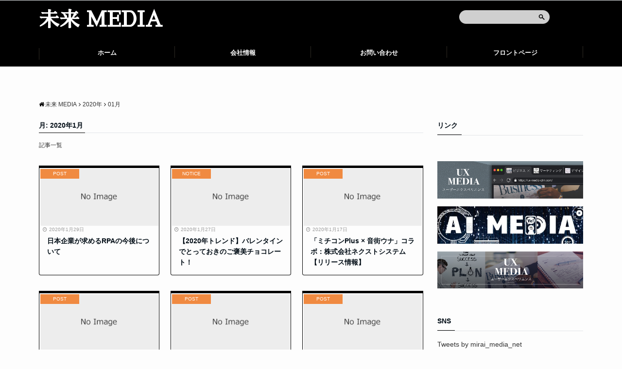

--- FILE ---
content_type: text/html; charset=UTF-8
request_url: https://mirai-media.net/2020/01/
body_size: 15923
content:
<!DOCTYPE html>
<html lang="ja" dir="ltr">
<head prefix="og: http://ogp.me/ns# fb: http://ogp.me/ns/fb# website: http://ogp.me/ns/website#">
		<meta name="theme-color" content="#000">
	<meta name="apple-mobile-web-app-status-bar-style" content="#000">
	<meta charset="UTF-8">
	<meta name="keywords" content="2020年01月29日" >
	<meta name="description" content="2020年01月29日 - 月別 記事一覧">
	<meta name="viewport" content="width=device-width,initial-scale=1.0">
	<meta name="robots" content="noindex, follow">
	<!--opg-->
<meta property="og:title" content="2020年01月29日 - 月別 記事一覧 | 未来 MEDIA">
<meta property="og:type" content="article">
<meta property="og:url" content="https://mirai-media.net/2020/01/" >
<meta property="og:image" content="https://mirai-media.net/wp-content/uploads/2019/05/miraigazou.png">
<meta property="og:description" content="2020年01月29日 - 月別 記事一覧">
<meta property="og:locale" content="ja_JP">
<meta property="og:site_name" content="未来 MEDIA">
<meta property="fb:app_id" content="945650175638750" >
<!--end opg-->
	<!--twitter card-->
<meta name="twitter:card" content="summary">
<meta name="twitter:site" content="@mirai_media_net">
<meta name="twitter:title" content="2020年01月29日 - 月別 記事一覧 | 未来 MEDIA">
<meta name="twitter:description" content="2020年01月29日 - 月別 記事一覧" />
<meta name="twitter:image" content="https://mirai-media.net/wp-content/uploads/2019/05/miraigazou.png">
<!--end twitter card-->
			<title>2020年1月 &#8211; 未来 MEDIA</title>
<meta name='robots' content='max-image-preview:large' />
	<style>img:is([sizes="auto" i], [sizes^="auto," i]) { contain-intrinsic-size: 3000px 1500px }</style>
	
            <script data-no-defer="1" data-ezscrex="false" data-cfasync="false" data-pagespeed-no-defer data-cookieconsent="ignore">
                var ctPublicFunctions = {"_ajax_nonce":"674df8fa82","_rest_nonce":"fb17fda20c","_ajax_url":"\/wp-admin\/admin-ajax.php","_rest_url":"https:\/\/mirai-media.net\/wp-json\/","data__cookies_type":"none","data__ajax_type":"rest","data__bot_detector_enabled":"1","data__frontend_data_log_enabled":1,"cookiePrefix":"","wprocket_detected":false,"host_url":"mirai-media.net","text__ee_click_to_select":"Click to select the whole data","text__ee_original_email":"The complete one is","text__ee_got_it":"Got it","text__ee_blocked":"Blocked","text__ee_cannot_connect":"Cannot connect","text__ee_cannot_decode":"Can not decode email. Unknown reason","text__ee_email_decoder":"CleanTalk email decoder","text__ee_wait_for_decoding":"The magic is on the way!","text__ee_decoding_process":"Please wait a few seconds while we decode the contact data."}
            </script>
        
            <script data-no-defer="1" data-ezscrex="false" data-cfasync="false" data-pagespeed-no-defer data-cookieconsent="ignore">
                var ctPublic = {"_ajax_nonce":"674df8fa82","settings__forms__check_internal":"0","settings__forms__check_external":"0","settings__forms__force_protection":0,"settings__forms__search_test":"1","settings__forms__wc_add_to_cart":"0","settings__data__bot_detector_enabled":"1","settings__sfw__anti_crawler":0,"blog_home":"https:\/\/mirai-media.net\/","pixel__setting":"3","pixel__enabled":true,"pixel__url":null,"data__email_check_before_post":"1","data__email_check_exist_post":0,"data__cookies_type":"none","data__key_is_ok":true,"data__visible_fields_required":true,"wl_brandname":"Anti-Spam by CleanTalk","wl_brandname_short":"CleanTalk","ct_checkjs_key":"532e23dab27a377fcf437cc28b3dda70b3e9e6522d412e8072c8bec926a2b25c","emailEncoderPassKey":"10867e66c477686453fbe9b7b32c7630","bot_detector_forms_excluded":"W10=","advancedCacheExists":false,"varnishCacheExists":false,"wc_ajax_add_to_cart":false,"theRealPerson":{"phrases":{"trpHeading":"The Real Person Badge!","trpContent1":"The commenter acts as a real person and verified as not a bot.","trpContent2":" Anti-Spam by CleanTalk","trpContentLearnMore":"Learn more"},"trpContentLink":"https:\/\/cleantalk.org\/help\/the-real-person?utm_id=&amp;utm_term=&amp;utm_source=admin_side&amp;utm_medium=trp_badge&amp;utm_content=trp_badge_link_click&amp;utm_campaign=apbct_links","imgPersonUrl":"https:\/\/mirai-media.net\/wp-content\/plugins\/cleantalk-spam-protect\/css\/images\/real_user.svg","imgShieldUrl":"https:\/\/mirai-media.net\/wp-content\/plugins\/cleantalk-spam-protect\/css\/images\/shield.svg"}}
            </script>
        <link rel='dns-prefetch' href='//static.addtoany.com' />
<link rel='dns-prefetch' href='//fd.cleantalk.org' />
<link rel='dns-prefetch' href='//maxcdn.bootstrapcdn.com' />
<link rel="alternate" type="application/rss+xml" title="未来 MEDIA &raquo; フィード" href="https://mirai-media.net/feed/" />
<link rel="alternate" type="application/rss+xml" title="未来 MEDIA &raquo; コメントフィード" href="https://mirai-media.net/comments/feed/" />
<script type="text/javascript" id="wpp-js" src="https://mirai-media.net/wp-content/plugins/wordpress-popular-posts/assets/js/wpp.js?ver=7.3.6" data-sampling="1" data-sampling-rate="10" data-api-url="https://mirai-media.net/wp-json/wordpress-popular-posts" data-post-id="0" data-token="fb17fda20c" data-lang="0" data-debug="1"></script>
<link rel='stylesheet' id='wp-block-library-css' href='https://mirai-media.net/wp-includes/css/dist/block-library/style.min.css?ver=6.7.4' type='text/css' media='all' />
<style id='classic-theme-styles-inline-css' type='text/css'>
/*! This file is auto-generated */
.wp-block-button__link{color:#fff;background-color:#32373c;border-radius:9999px;box-shadow:none;text-decoration:none;padding:calc(.667em + 2px) calc(1.333em + 2px);font-size:1.125em}.wp-block-file__button{background:#32373c;color:#fff;text-decoration:none}
</style>
<style id='global-styles-inline-css' type='text/css'>
:root{--wp--preset--aspect-ratio--square: 1;--wp--preset--aspect-ratio--4-3: 4/3;--wp--preset--aspect-ratio--3-4: 3/4;--wp--preset--aspect-ratio--3-2: 3/2;--wp--preset--aspect-ratio--2-3: 2/3;--wp--preset--aspect-ratio--16-9: 16/9;--wp--preset--aspect-ratio--9-16: 9/16;--wp--preset--color--black: #000000;--wp--preset--color--cyan-bluish-gray: #abb8c3;--wp--preset--color--white: #ffffff;--wp--preset--color--pale-pink: #f78da7;--wp--preset--color--vivid-red: #cf2e2e;--wp--preset--color--luminous-vivid-orange: #ff6900;--wp--preset--color--luminous-vivid-amber: #fcb900;--wp--preset--color--light-green-cyan: #7bdcb5;--wp--preset--color--vivid-green-cyan: #00d084;--wp--preset--color--pale-cyan-blue: #8ed1fc;--wp--preset--color--vivid-cyan-blue: #0693e3;--wp--preset--color--vivid-purple: #9b51e0;--wp--preset--gradient--vivid-cyan-blue-to-vivid-purple: linear-gradient(135deg,rgba(6,147,227,1) 0%,rgb(155,81,224) 100%);--wp--preset--gradient--light-green-cyan-to-vivid-green-cyan: linear-gradient(135deg,rgb(122,220,180) 0%,rgb(0,208,130) 100%);--wp--preset--gradient--luminous-vivid-amber-to-luminous-vivid-orange: linear-gradient(135deg,rgba(252,185,0,1) 0%,rgba(255,105,0,1) 100%);--wp--preset--gradient--luminous-vivid-orange-to-vivid-red: linear-gradient(135deg,rgba(255,105,0,1) 0%,rgb(207,46,46) 100%);--wp--preset--gradient--very-light-gray-to-cyan-bluish-gray: linear-gradient(135deg,rgb(238,238,238) 0%,rgb(169,184,195) 100%);--wp--preset--gradient--cool-to-warm-spectrum: linear-gradient(135deg,rgb(74,234,220) 0%,rgb(151,120,209) 20%,rgb(207,42,186) 40%,rgb(238,44,130) 60%,rgb(251,105,98) 80%,rgb(254,248,76) 100%);--wp--preset--gradient--blush-light-purple: linear-gradient(135deg,rgb(255,206,236) 0%,rgb(152,150,240) 100%);--wp--preset--gradient--blush-bordeaux: linear-gradient(135deg,rgb(254,205,165) 0%,rgb(254,45,45) 50%,rgb(107,0,62) 100%);--wp--preset--gradient--luminous-dusk: linear-gradient(135deg,rgb(255,203,112) 0%,rgb(199,81,192) 50%,rgb(65,88,208) 100%);--wp--preset--gradient--pale-ocean: linear-gradient(135deg,rgb(255,245,203) 0%,rgb(182,227,212) 50%,rgb(51,167,181) 100%);--wp--preset--gradient--electric-grass: linear-gradient(135deg,rgb(202,248,128) 0%,rgb(113,206,126) 100%);--wp--preset--gradient--midnight: linear-gradient(135deg,rgb(2,3,129) 0%,rgb(40,116,252) 100%);--wp--preset--font-size--small: 13px;--wp--preset--font-size--medium: 20px;--wp--preset--font-size--large: 36px;--wp--preset--font-size--x-large: 42px;--wp--preset--spacing--20: 0.44rem;--wp--preset--spacing--30: 0.67rem;--wp--preset--spacing--40: 1rem;--wp--preset--spacing--50: 1.5rem;--wp--preset--spacing--60: 2.25rem;--wp--preset--spacing--70: 3.38rem;--wp--preset--spacing--80: 5.06rem;--wp--preset--shadow--natural: 6px 6px 9px rgba(0, 0, 0, 0.2);--wp--preset--shadow--deep: 12px 12px 50px rgba(0, 0, 0, 0.4);--wp--preset--shadow--sharp: 6px 6px 0px rgba(0, 0, 0, 0.2);--wp--preset--shadow--outlined: 6px 6px 0px -3px rgba(255, 255, 255, 1), 6px 6px rgba(0, 0, 0, 1);--wp--preset--shadow--crisp: 6px 6px 0px rgba(0, 0, 0, 1);}:where(.is-layout-flex){gap: 0.5em;}:where(.is-layout-grid){gap: 0.5em;}body .is-layout-flex{display: flex;}.is-layout-flex{flex-wrap: wrap;align-items: center;}.is-layout-flex > :is(*, div){margin: 0;}body .is-layout-grid{display: grid;}.is-layout-grid > :is(*, div){margin: 0;}:where(.wp-block-columns.is-layout-flex){gap: 2em;}:where(.wp-block-columns.is-layout-grid){gap: 2em;}:where(.wp-block-post-template.is-layout-flex){gap: 1.25em;}:where(.wp-block-post-template.is-layout-grid){gap: 1.25em;}.has-black-color{color: var(--wp--preset--color--black) !important;}.has-cyan-bluish-gray-color{color: var(--wp--preset--color--cyan-bluish-gray) !important;}.has-white-color{color: var(--wp--preset--color--white) !important;}.has-pale-pink-color{color: var(--wp--preset--color--pale-pink) !important;}.has-vivid-red-color{color: var(--wp--preset--color--vivid-red) !important;}.has-luminous-vivid-orange-color{color: var(--wp--preset--color--luminous-vivid-orange) !important;}.has-luminous-vivid-amber-color{color: var(--wp--preset--color--luminous-vivid-amber) !important;}.has-light-green-cyan-color{color: var(--wp--preset--color--light-green-cyan) !important;}.has-vivid-green-cyan-color{color: var(--wp--preset--color--vivid-green-cyan) !important;}.has-pale-cyan-blue-color{color: var(--wp--preset--color--pale-cyan-blue) !important;}.has-vivid-cyan-blue-color{color: var(--wp--preset--color--vivid-cyan-blue) !important;}.has-vivid-purple-color{color: var(--wp--preset--color--vivid-purple) !important;}.has-black-background-color{background-color: var(--wp--preset--color--black) !important;}.has-cyan-bluish-gray-background-color{background-color: var(--wp--preset--color--cyan-bluish-gray) !important;}.has-white-background-color{background-color: var(--wp--preset--color--white) !important;}.has-pale-pink-background-color{background-color: var(--wp--preset--color--pale-pink) !important;}.has-vivid-red-background-color{background-color: var(--wp--preset--color--vivid-red) !important;}.has-luminous-vivid-orange-background-color{background-color: var(--wp--preset--color--luminous-vivid-orange) !important;}.has-luminous-vivid-amber-background-color{background-color: var(--wp--preset--color--luminous-vivid-amber) !important;}.has-light-green-cyan-background-color{background-color: var(--wp--preset--color--light-green-cyan) !important;}.has-vivid-green-cyan-background-color{background-color: var(--wp--preset--color--vivid-green-cyan) !important;}.has-pale-cyan-blue-background-color{background-color: var(--wp--preset--color--pale-cyan-blue) !important;}.has-vivid-cyan-blue-background-color{background-color: var(--wp--preset--color--vivid-cyan-blue) !important;}.has-vivid-purple-background-color{background-color: var(--wp--preset--color--vivid-purple) !important;}.has-black-border-color{border-color: var(--wp--preset--color--black) !important;}.has-cyan-bluish-gray-border-color{border-color: var(--wp--preset--color--cyan-bluish-gray) !important;}.has-white-border-color{border-color: var(--wp--preset--color--white) !important;}.has-pale-pink-border-color{border-color: var(--wp--preset--color--pale-pink) !important;}.has-vivid-red-border-color{border-color: var(--wp--preset--color--vivid-red) !important;}.has-luminous-vivid-orange-border-color{border-color: var(--wp--preset--color--luminous-vivid-orange) !important;}.has-luminous-vivid-amber-border-color{border-color: var(--wp--preset--color--luminous-vivid-amber) !important;}.has-light-green-cyan-border-color{border-color: var(--wp--preset--color--light-green-cyan) !important;}.has-vivid-green-cyan-border-color{border-color: var(--wp--preset--color--vivid-green-cyan) !important;}.has-pale-cyan-blue-border-color{border-color: var(--wp--preset--color--pale-cyan-blue) !important;}.has-vivid-cyan-blue-border-color{border-color: var(--wp--preset--color--vivid-cyan-blue) !important;}.has-vivid-purple-border-color{border-color: var(--wp--preset--color--vivid-purple) !important;}.has-vivid-cyan-blue-to-vivid-purple-gradient-background{background: var(--wp--preset--gradient--vivid-cyan-blue-to-vivid-purple) !important;}.has-light-green-cyan-to-vivid-green-cyan-gradient-background{background: var(--wp--preset--gradient--light-green-cyan-to-vivid-green-cyan) !important;}.has-luminous-vivid-amber-to-luminous-vivid-orange-gradient-background{background: var(--wp--preset--gradient--luminous-vivid-amber-to-luminous-vivid-orange) !important;}.has-luminous-vivid-orange-to-vivid-red-gradient-background{background: var(--wp--preset--gradient--luminous-vivid-orange-to-vivid-red) !important;}.has-very-light-gray-to-cyan-bluish-gray-gradient-background{background: var(--wp--preset--gradient--very-light-gray-to-cyan-bluish-gray) !important;}.has-cool-to-warm-spectrum-gradient-background{background: var(--wp--preset--gradient--cool-to-warm-spectrum) !important;}.has-blush-light-purple-gradient-background{background: var(--wp--preset--gradient--blush-light-purple) !important;}.has-blush-bordeaux-gradient-background{background: var(--wp--preset--gradient--blush-bordeaux) !important;}.has-luminous-dusk-gradient-background{background: var(--wp--preset--gradient--luminous-dusk) !important;}.has-pale-ocean-gradient-background{background: var(--wp--preset--gradient--pale-ocean) !important;}.has-electric-grass-gradient-background{background: var(--wp--preset--gradient--electric-grass) !important;}.has-midnight-gradient-background{background: var(--wp--preset--gradient--midnight) !important;}.has-small-font-size{font-size: var(--wp--preset--font-size--small) !important;}.has-medium-font-size{font-size: var(--wp--preset--font-size--medium) !important;}.has-large-font-size{font-size: var(--wp--preset--font-size--large) !important;}.has-x-large-font-size{font-size: var(--wp--preset--font-size--x-large) !important;}
:where(.wp-block-post-template.is-layout-flex){gap: 1.25em;}:where(.wp-block-post-template.is-layout-grid){gap: 1.25em;}
:where(.wp-block-columns.is-layout-flex){gap: 2em;}:where(.wp-block-columns.is-layout-grid){gap: 2em;}
:root :where(.wp-block-pullquote){font-size: 1.5em;line-height: 1.6;}
</style>
<link rel='stylesheet' id='cleantalk-public-css-css' href='https://mirai-media.net/wp-content/plugins/cleantalk-spam-protect/css/cleantalk-public.min.css?ver=6.71_1769117109' type='text/css' media='all' />
<link rel='stylesheet' id='cleantalk-email-decoder-css-css' href='https://mirai-media.net/wp-content/plugins/cleantalk-spam-protect/css/cleantalk-email-decoder.min.css?ver=6.71_1769117109' type='text/css' media='all' />
<link rel='stylesheet' id='cleantalk-trp-css-css' href='https://mirai-media.net/wp-content/plugins/cleantalk-spam-protect/css/cleantalk-trp.min.css?ver=6.71_1769117109' type='text/css' media='all' />
<link rel='stylesheet' id='contact-form-7-css' href='https://mirai-media.net/wp-content/plugins/contact-form-7/includes/css/styles.css?ver=6.1.4' type='text/css' media='all' />
<link rel='stylesheet' id='wordpress-popular-posts-css-css' href='https://mirai-media.net/wp-content/plugins/wordpress-popular-posts/assets/css/wpp.css?ver=7.3.6' type='text/css' media='all' />
<link rel='stylesheet' id='parent-style-css' href='https://mirai-media.net/wp-content/themes/emanon-free/style.css?ver=6.7.4' type='text/css' media='all' />
<link rel='stylesheet' id='emanon-style-css' href='https://mirai-media.net/wp-content/themes/emanon-free-child2/style.css?ver=3281' type='text/css' media='all' />
<link rel='stylesheet' id='animate-css' href='https://mirai-media.net/wp-content/themes/emanon-free/lib/css/animate.min.css?ver=6.7.4' type='text/css' media='all' />
<link rel='stylesheet' id='font-awesome-css' href='https://maxcdn.bootstrapcdn.com/font-awesome/latest/css/font-awesome.min.css?ver=6.7.4' type='text/css' media='all' />
<link rel='stylesheet' id='font-awesome2-css' href='https://mirai-media.net/wp-content/themes/emanon-free-child2/fontawesome/css/all.css?ver=6.7.4' type='text/css' media='all' />
<link rel='stylesheet' id='fancybox-css' href='https://mirai-media.net/wp-content/plugins/easy-fancybox/fancybox/1.5.4/jquery.fancybox.css?ver=1769189015' type='text/css' media='screen' />
<style id='fancybox-inline-css' type='text/css'>
#fancybox-outer{background:#ffffff}#fancybox-content{background:#ffffff;border-color:#ffffff;color:#000000;}#fancybox-title,#fancybox-title-float-main{color:#fff}
</style>
<link rel='stylesheet' id='addtoany-css' href='https://mirai-media.net/wp-content/plugins/add-to-any/addtoany.min.css?ver=1.16' type='text/css' media='all' />
<link rel='stylesheet' id='bellows-css' href='https://mirai-media.net/wp-content/plugins/bellows-accordion-menu/assets/css/bellows.min.css?ver=1.4.4' type='text/css' media='all' />
<link rel='stylesheet' id='bellows-font-awesome-css' href='https://mirai-media.net/wp-content/plugins/bellows-accordion-menu/assets/css/fontawesome/css/font-awesome.min.css?ver=1.4.4' type='text/css' media='all' />
<link rel='stylesheet' id='bellows-vanilla-css' href='https://mirai-media.net/wp-content/plugins/bellows-accordion-menu/assets/css/skins/vanilla.css?ver=1.4.4' type='text/css' media='all' />
<script type="text/javascript" id="addtoany-core-js-before">
/* <![CDATA[ */
window.a2a_config=window.a2a_config||{};a2a_config.callbacks=[];a2a_config.overlays=[];a2a_config.templates={};a2a_localize = {
	Share: "共有",
	Save: "ブックマーク",
	Subscribe: "購読",
	Email: "メール",
	Bookmark: "ブックマーク",
	ShowAll: "すべて表示する",
	ShowLess: "小さく表示する",
	FindServices: "サービスを探す",
	FindAnyServiceToAddTo: "追加するサービスを今すぐ探す",
	PoweredBy: "Powered by",
	ShareViaEmail: "メールでシェアする",
	SubscribeViaEmail: "メールで購読する",
	BookmarkInYourBrowser: "ブラウザにブックマーク",
	BookmarkInstructions: "このページをブックマークするには、 Ctrl+D または \u2318+D を押下。",
	AddToYourFavorites: "お気に入りに追加",
	SendFromWebOrProgram: "任意のメールアドレスまたはメールプログラムから送信",
	EmailProgram: "メールプログラム",
	More: "詳細&#8230;",
	ThanksForSharing: "共有ありがとうございます !",
	ThanksForFollowing: "フォローありがとうございます !"
};
/* ]]> */
</script>
<script type="text/javascript" defer src="https://static.addtoany.com/menu/page.js" id="addtoany-core-js"></script>
<script type="text/javascript" src="https://mirai-media.net/wp-content/themes/emanon-free-child2/lib/js/jquery.min.js?ver=6.7.4" id="jquery-js"></script>
<script type="text/javascript" defer src="https://mirai-media.net/wp-content/plugins/add-to-any/addtoany.min.js?ver=1.1" id="addtoany-jquery-js"></script>
<script type="text/javascript" src="https://mirai-media.net/wp-content/plugins/cleantalk-spam-protect/js/apbct-public-bundle.min.js?ver=6.71_1769117109" id="apbct-public-bundle.min-js-js"></script>
<script type="text/javascript" src="https://fd.cleantalk.org/ct-bot-detector-wrapper.js?ver=6.71" id="ct_bot_detector-js" defer="defer" data-wp-strategy="defer"></script>
<link rel="https://api.w.org/" href="https://mirai-media.net/wp-json/" /><link rel="EditURI" type="application/rsd+xml" title="RSD" href="https://mirai-media.net/xmlrpc.php?rsd" />
<style id="bellows-custom-generated-css">
/* Status: Loaded from Transient */

</style>            <style id="wpp-loading-animation-styles">@-webkit-keyframes bgslide{from{background-position-x:0}to{background-position-x:-200%}}@keyframes bgslide{from{background-position-x:0}to{background-position-x:-200%}}.wpp-widget-block-placeholder,.wpp-shortcode-placeholder{margin:0 auto;width:60px;height:3px;background:#dd3737;background:linear-gradient(90deg,#dd3737 0%,#571313 10%,#dd3737 100%);background-size:200% auto;border-radius:3px;-webkit-animation:bgslide 1s infinite linear;animation:bgslide 1s infinite linear}</style>
            <style>
/*---main color--*/
#gnav,.global-nav li ul li,.mb-scroll-nav{background-color:#000000;}
.fa,.required{color:#000000;}
#wp-calendar a{color:#000000;font-weight: bold;}
.cat-name, .sticky .cat-name{background-color:#000000;}
.pagination a:hover,.pagination .current{background-color:#000000;border:solid 1px #000000;}
.side-widget-title span,.entry-header span,.archive-title h1 > span{border-bottom:solid 1px #000000;}
.wpp-list li:before{background-color:#000000;}
/*--link color--*/
#gnav .global-nav .current-menu-item > a,#gnav .global-nav .current-menu-item > a .fa,#modal-global-nav-container .current-menu-item a,#modal-global-nav-container .sub-menu .current-menu-item a,.side-widget .current-menu-item a,.mb-scroll-nav-inner .current-menu-item a,.entry-title a:active,.pagination a,.post-nav .fa{color:#9b8d77;}
.global-nav-default > li:first-child:before, .global-nav-default > li:after{background-color:#9b8d77;}
.modal-menu .modal-gloval-icon-bar{background-color:#9b8d77;}
.article-body a{color:#9b8d77;}
.next-page span{background-color:#b5b5b5;color:#fff;}
.next-page a span {background-color:#fff;color:#9b8d77;}
.comment-page-link .page-numbers{background-color:#fff;color:#9b8d77;}
.comment-page-link .current{background-color:#b5b5b5;color:#fff;}
.side-widget li a:after{color:#9b8d77;}
/*--link hover--*/
a:hover, .header-site-name a:hover, .global-nav a:hover, .side-widget a:hover, .side-widget li a:hover:before, .header-follow-btn a:hover .fa, #wp-calendar a:hover, .entry-title a:hover, .footer-follow-btn a:hover .fa{color:#b5b5b5;}
.scroll-nav-inner li:after{background-color:#b5b5b5;}
.featured-title h2:hover{color:#b5b5b5;}
.next-page a span:hover{background-color:#b5b5b5;color:#fff;}
.comment-page-link .page-numbers:hover{background-color:#b5b5b5;color:#fff;}
.tagcloud a:hover{border:solid 1px #b5b5b5;color:#b5b5b5;}
blockquote a:hover, .box-default a:hover, .box-info a:hover{color:#b5b5b5;}
#modal-global-nav-container .global-nav-default li a:hover{color:#b5b5b5;}
.side-widget li a:hover:after{color:#b5b5b5;}
.widget-contact a:hover .fa{color:#b5b5b5;}
#sidebar-cta {border:solid 4px #b5b5b5;}
/*--btn color--*/
.btn-more{background-color:#000000;border:solid 1px #000000;}
.btn a{background-color:#000000;color:#fff;}
.btn a:hover{color:#fff;}
.btn-border{display:block;padding:8px 16px;border:solid 1px #000000;}
.btn-border .fa{color:#000000;}
.btn-border:hover{background-color:#000000;}
input[type=submit]{background-color:#000000;color:#fff;}
blockquote a, .box-default a, .box-info a{color:#000000;}
/*--header-*/
.header,.header-logo,.header-widget{height:80px;}
.header, .header-col-line #gnav{background-color:#fff;}
.header-site-name{line-height:80px;}
.header-site-name a{color:#000c15;}
.header-col-line {height:80px;}
.header-col-line .header-site-name{line-height: 80px;}
/*--h2-*/
.article-body h2 {border-left:solid 4px #000000;}
/*--h3-*/
.article-body h3 {border-bottom:solid 2px #000000;}
.top-bar{background-color:#f8f8f8;}
.top-bar h1,.top-bar p{color:#000c15;}
.header-logo img, .modal-header-logo img{max-height:60px;}
@media screen and ( min-width: 768px ) {
.header-logo img{max-height:70px;}
}
.global-nav-line li a {color:#000c15;}
.scroll-nav .header-logo img{max-height:40px;}
/*--modal menu--*/
.modal-gloval-btn{position:absolute;top:50%;right:8px;-webkit-transform:translateY(-50%);transform:translateY(-50%);z-index:999;}
.modal-menu .modal-gloval-icon{float:left;margin-bottom:6px;}
.modal-menu .slicknav_no-text{margin:0;}
.modal-menu .modal-gloval-icon-bar{display:block;width:32px;height:3px;border-radius:4px;-webkit-transition:all 0.2s;transition:all 0.2s;}
.modal-gloval-btn .modal-gloval-icon-bar + .modal-gloval-icon-bar{margin-top:6px;}
.modal-menu .modal-menutxt{display:block;text-align:center;font-size:12px;font-size:1.2rem;color:#000c15;}
/*--slick slider for front page & LP--*/
.slick-slider{-moz-box-sizing:border-box;box-sizing:border-box;-webkit-user-select:none;-moz-user-select:none;-ms-user-select:none;user-select:none;-webkit-touch-callout:none;-khtml-user-select:none;-ms-touch-action:pan-y;touch-action:pan-y;-webkit-tap-highlight-color:rgba(0,0,0,0)}
.slick-list,.slick-slider{display:block;position:relative}
.slick-list{overflow:hidden;margin:0;padding:0}
.slick-list:focus{outline:0}
.slick-list.dragging{cursor:pointer;cursor:hand}
.slick-slider .slick-list,.slick-slider .slick-track{-webkit-transform:translate3d(0,0,0);-moz-transform:translate3d(0,0,0);-ms-transform:translate3d(0,0,0);-o-transform:translate3d(0,0,0);transform:translate3d(0,0,0)}
.slick-track{display:block;position:relative;top:0;left:0;margin:40px 0}
.slick-track:after,.slick-track:before{display:table;content:''}
.slick-track:after{clear:both}.slick-loading .slick-track{visibility:hidden}
.slick-slide{display:none;float:left;height:100%;min-height:1px}[dir='rtl']
.slick-slide{float:right}
.slick-slide.slick-loading img{display:none}
.slick-slide.dragging img{pointer-events:none}
.slick-initialized .slick-slide{display:block}
.slick-loading .slick-slide{visibility:hidden}
.slick-vertical .slick-slide{display:block;height:auto;border:solid 1px transparent}
.slick-arrow.slick-hidden{display:none}
.slick-next:before,.slick-prev:before{content:""}
.slick-next{display:block;position:absolute;top:50%;right:-11px;padding:0;width:16px;height:16px;border-color:#9b8d77;border-style:solid;border-width:2px 2px 0 0;background-color:transparent;cursor:pointer;text-indent:-9999px;-webkit-transform:rotate(45deg);-moz-transform:rotate(45deg);-ms-transform:rotate(45deg);-o-transform:rotate(45deg);transform:rotate(45deg)}
.slick-prev{display:block;position:absolute;top:50%;left:-11px;padding:0;width:16px;height:16px;border-color:#9b8d77;border-style:solid;border-width:2px 2px 0 0;background-color:transparent;cursor:pointer;text-indent:-9999px;-webkit-transform:rotate(-135deg);-moz-transform:rotate(-135deg);-ms-transform:rotate(-135deg);-o-transform:rotate(-135deg);transform:rotate(-135deg)}
@media screen and ( min-width: 768px ) {
.slick-next{right:-16px;}
.slick-prev{left:-16px;}
}
/*--read more--*/
.archive-header{padding:8px 16px 64px 16px;}
.read-more{position:absolute;right: 0;bottom:24px;left:0;text-align:center;}
.read-more .fa{margin:0 0 0 4px;-webkit-transition:0.4s ease-in-out;transition:0.4s ease-in-out;}
.read-more a:hover .fa{color:#fff;}
.featured-date .read-more,.home .big-column .read-more,.archive .ar-big-column .read-more{position:absolute;right:0;bottom:32px;left:0;}
.home .big-column .btn-mid,.archive .ar-big-column .btn-mid{width: 80%;}
@media screen and ( min-width: 768px ) {
.archive-header {padding:8px 16px 72px 16px;}
.home .one-column .read-more,.archive .ar-one-column .read-more,.search .ar-one-column .read-more{position:absolute;right:16px;bottom:20px;left:auto;}
.blog .one-column .read-more,.archive .ar-one-column .read-more,.search .ar-one-column .read-more{position:absolute;right:16px;bottom:20px;left:auto;}
.home .big-column .btn-mid,.archive .ar-big-column .btn-mid,.search .ar-big-column .btn-mid{width:20%;}
.blog .big-column .btn-mid,.archive .ar-big-column .btn-mid,.search .ar-big-column .btn-mid{width:20%;}
.home .one-column .read-more .btn-border,.archive .ar-one-column .read-more .btn-border,.search .ar-one-column .read-more .btn-border{display:inline;}
.blog .one-column .read-more .btn-border,.archive .ar-one-column .read-more .btn-border,.search .ar-one-column .read-more .btn-border{display:inline;}
}
/*--remodal's necessary styles--*/
html.remodal-is-locked{overflow:hidden;-ms-touch-action:none;touch-action:none}
.remodal,[data-remodal-id]{display:none}
.remodal-overlay{position:fixed;z-index:9998;top:-5000px;right:-5000px;bottom:-5000px;left:-5000px;display:none}
.remodal-wrapper{position:fixed;z-index:9999;top:0;right:0;bottom:0;left:0;display:none;overflow:auto;text-align:center;-webkit-overflow-scrolling:touch}
.remodal-wrapper:after{display:inline-block;height:100%;margin-left:-0.05em;content:""}
.remodal-overlay,.remodal-wrapper{-webkit-backface-visibility:hidden;backface-visibility:hidden}
.remodal{position:relative;outline:0;-webkit-text-size-adjust:100%;-ms-text-size-adjust:100%;text-size-adjust:100%}
.remodal-is-initialized{display:inline-block}
/*--remodal's default mobile first theme--*/
.remodal-bg.remodal-is-opened,.remodal-bg.remodal-is-opening{-webkit-filter:blur(3px);filter:blur(3px)}.remodal-overlay{background:rgba(43,46,56,.9)}
.remodal-overlay.remodal-is-closing,.remodal-overlay.remodal-is-opening{-webkit-animation-duration:0.3s;animation-duration:0.3s;-webkit-animation-fill-mode:forwards;animation-fill-mode:forwards}
.remodal-overlay.remodal-is-opening{-webkit-animation-name:c;animation-name:c}
.remodal-overlay.remodal-is-closing{-webkit-animation-name:d;animation-name:d}
.remodal-wrapper{padding:16px}
.remodal{box-sizing:border-box;width:100%;-webkit-transform:translate3d(0,0,0);transform:translate3d(0,0,0);color:#2b2e38;background:#fff;}
.remodal.remodal-is-closing,.remodal.remodal-is-opening{-webkit-animation-duration:0.3s;animation-duration:0.3s;-webkit-animation-fill-mode:forwards;animation-fill-mode:forwards}
.remodal.remodal-is-opening{-webkit-animation-name:a;animation-name:a}
.remodal.remodal-is-closing{-webkit-animation-name:b;animation-name:b}
.remodal,.remodal-wrapper:after{vertical-align:middle}
.remodal-close{position:absolute;top:-32px;right:0;display:block;overflow:visible;width:32px;height:32px;margin:0;padding:0;cursor:pointer;-webkit-transition:color 0.2s;transition:color 0.2s;text-decoration:none;color:#fff;border:0;outline:0;}
.modal-global-nav-close{position:absolute;top:0;right:0;display:block;overflow:visible;width:32px;height:32px;margin:0;padding:0;cursor:pointer;-webkit-transition:color 0.2s;transition:color 0.2s;text-decoration:none;color:#fff;border:0;outline:0;background:#9b8d77;}
.remodal-close:focus,.remodal-close:hover{color:#2b2e38}
.remodal-close:before{font-family:Arial,Helvetica CY,Nimbus Sans L,sans-serif!important;font-size:32px;line-height:32px;position:absolute;top:0;left:0;display:block;width:32px;content:"\00d7";text-align:center;}
.remodal-cancel,.remodal-confirm{font:inherit;display:inline-block;overflow:visible;min-width:110px;margin:0;padding:9pt 0;cursor:pointer;-webkit-transition:background 0.2s;transition:background 0.2s;text-align:center;vertical-align:middle;text-decoration:none;border:0;outline:0}
.remodal-confirm{color:#fff;background:#81c784}
.remodal-confirm:focus,.remodal-confirm:hover{background:#66bb6a}
.remodal-cancel{color:#fff;background:#e57373}
.remodal-cancel:focus,.remodal-cancel:hover{background:#ef5350}
.remodal-cancel::-moz-focus-inner,.remodal-close::-moz-focus-inner,.remodal-confirm::-moz-focus-inner{padding:0;border:0}
@-webkit-keyframes a{0%{-webkit-transform:scale(1.05);transform:scale(1.05);opacity:0}to{-webkit-transform:none;transform:none;opacity:1}}
@keyframes a{0%{-webkit-transform:scale(1.05);transform:scale(1.05);opacity:0}to{-webkit-transform:none;transform:none;opacity:1}}
@-webkit-keyframes b{0%{-webkit-transform:scale(1);transform:scale(1);opacity:1}to{-webkit-transform:scale(0.95);transform:scale(0.95);opacity:0}}
@keyframes b{0%{-webkit-transform:scale(1);transform:scale(1);opacity:1}to{-webkit-transform:scale(0.95);transform:scale(0.95);opacity:0}}
@-webkit-keyframes c{0%{opacity:0}to{opacity:1}}
@keyframes c{0%{opacity:0}to{opacity:1}}
@-webkit-keyframes d{0%{opacity:1}to{opacity:0}}
@keyframes d{0%{opacity:1}to{opacity:0}}
@media only screen and (min-width:641px){.remodal{max-width:700px}}.lt-ie9 .remodal-overlay{background:#2b2e38}.lt-ie9 .remodal{width:700px}
/*--footer--*/
.footer{color:#b5b5b5;background-color:#232323;}
.footer a,.footer .fa{color:#b5b5b5;}
.footer a:hover{color:#fff;}
.footer a:hover .fa{color:#fff;}
.footer-nav li{border-right:solid 1px #b5b5b5;}
.footer-widget-box h2,.footer-widget-box h3,.footer-widget-box h4,.footer-widget-box h5,.footer-widget-box h6{color:#b5b5b5;}
.footer-widget-box h3{border-bottom:solid 1px #b5b5b5;}
.footer-widget-box a:hover .fa#fff;}
.footer-widget-box #wp-calendar caption{border:solid 1px #b5b5b5;border-bottom: none;}
.footer-widget-box #wp-calendar th{border:solid 1px #b5b5b5;}
.footer-widget-box #wp-calendar td{border:solid 1px #b5b5b5;}
.footer-widget-box #wp-calendar a:hover{color:#fff;}
.footer-widget-box .tagcloud a{border:solid 1px #b5b5b5;}
.footer-widget-box .tagcloud a:hover{border:solid 1px #fff;}
.footer-widget-box .wpp-list .wpp-excerpt, .footer-widget-box .wpp-list .post-stats, .footer-widget-box .wpp-list .post-stats a{color:#b5b5b5;}
.footer-widget-box .wpp-list a:hover{color:#fff;}
.footer-widget-box select{border:solid  1px #b5b5b5;color:#b5b5b5;}
.footer-widget-box .widget-contact a:hover .fa{color:#fff;}
@media screen and ( min-width: 768px ) {.footer a:hover .fa{color:#b5b5b5;}}
/*--page custom css--*/
</style>
	<link href="https://fonts.googleapis.com/earlyaccess/sawarabimincho.css" rel="stylesheet">
	<link rel="shortcut icon" href="https://mirai-media.net/wp-content/uploads/img/favicon.ico">
	<link rel="apple-touch-icon" href="https://mirai-media.net/wp-content/uploads/img/apple_touch_icon/apple_touch_icon57.png" sizes="57x57">
	<link rel="apple-touch-icon" href="https://mirai-media.net/wp-content/uploads/img/apple_touch_icon/apple_touch_icon60.png" sizes="60x60">
	<link rel="apple-touch-icon" href="https://mirai-media.net/wp-content/uploads/img/apple_touch_icon/apple_touch_icon72.png" sizes="72x72">
	<link rel="apple-touch-icon" href="https://mirai-media.net/wp-content/uploads/img/apple_touch_icon/apple_touch_icon76.png" sizes="76x76">
	<link rel="apple-touch-icon" href="https://mirai-media.net/wp-content/uploads/img/apple_touch_icon/apple_touch_icon114.png" sizes="114x114">
	<link rel="apple-touch-icon" href="https://mirai-media.net/wp-content/uploads/img/apple_touch_icon/apple_touch_icon120.png" sizes="120x120">
	<link rel="apple-touch-icon" href="https://mirai-media.net/wp-content/uploads/img/apple_touch_icon/apple_touch_icon144.png" sizes="144x144">
	<link rel="apple-touch-icon" href="https://mirai-media.net/wp-content/uploads/img/apple_touch_icon/apple_touch_icon152.png" sizes="152x152">
	<link rel="apple-touch-icon" href="https://mirai-media.net/wp-content/uploads/img/apple_touch_icon/apple_touch_icon180.png" sizes="180x180">

		<script data-ad-client="ca-pub-4669447657284313" async src="https://pagead2.googlesyndication.com/pagead/js/adsbygoogle.js"></script>
</head>
<body id="top" class="archive date">
		<div id="fb-root"></div>
<script>(function(d, s, id) {
var js, fjs = d.getElementsByTagName(s)[0];
if (d.getElementById(id)) return;
js = d.createElement(s); js.id = id;
js.src = "//connect.facebook.net/ja_JP/sdk.js#xfbml=1&version=v2.6&appId=945650175638750";
fjs.parentNode.insertBefore(js, fjs);
}(document, 'script', 'facebook-jssdk'));</script>
	<header id="header-wrapper" itemscope itemtype="//schema.org/WPHeader">
  <!--top bar-->
  <div class="top-bar">
    <div class="container">
      <div class="col12">
      <p itemprop="description"></p>
      </div>
    </div>
  </div>
  <!--end top bar-->
  <!--header-->
  <div class="header">
    <div class="container">
      <div class="col9 first">
      <div class="header-site-name" itemFreep="headline"><a href="https://mirai-media.net/">未来 MEDIA</a></div>
      </div>
      <div class="col3">
      <form apbct-form-sign="native_search" role="search" method="get" id="searchform" class="searchform" action="https://mirai-media.net/">
    <div>
        <label class="screen-reader-text" for="s">記事検索:</label>
        <input type="text" id="searchtxt" value="" name="s" id="s" />
    </div>
<input
                    class="apbct_special_field apbct_email_id__search_form"
                    name="apbct__email_id__search_form"
                    aria-label="apbct__label_id__search_form"
                    type="text" size="30" maxlength="200" autocomplete="off"
                    value=""
                /><input
                   id="apbct_submit_id__search_form" 
                   class="apbct_special_field apbct__email_id__search_form"
                   name="apbct__label_id__search_form"
                   aria-label="apbct_submit_name__search_form"
                   type="submit"
                   size="30"
                   maxlength="200"
                   value="10126"
               /></form>      </div>
    </div>

    <!--mobile menu-->
    <div class="modal-menu">
      <a href="#modal-global-nav" class="modal-gloval-btn">
        <span class="modal-menutxt">Menu</span>
        <span class="modal-gloval-icon">
          <span class="modal-gloval-icon-bar"></span>
          <span class="modal-gloval-icon-bar"></span>
          <span class="modal-gloval-icon-bar"></span>
        </span>
      </a>
    </div>
    <!--global nav-->
<div class="remodal" data-remodal-id="modal-global-nav">
	<button data-remodal-action="close" class="remodal-close modal-global-nav-close"></button>
  <div id="modal-global-nav-container">
        <nav>
    <ul id="menu-top_menu" class="global-nav global-nav-default"><li id="menu-item-95" class="menu-item menu-item-type-custom menu-item-object-custom menu-item-95"><a href="/">ホーム</a></li>
<li id="menu-item-12142" class="menu-item menu-item-type-custom menu-item-object-custom menu-item-12142"><a target="_blank" href="https://info.mirai-media.net/">会社情報</a></li>
<li id="menu-item-41" class="menu-item menu-item-type-post_type menu-item-object-page menu-item-41"><a href="https://mirai-media.net/contact/">お問い合わせ</a></li>
<li id="menu-item-54633" class="menu-item menu-item-type-post_type menu-item-object-page menu-item-home menu-item-54633"><a href="https://mirai-media.net/">フロントページ</a></li>
</ul>    </nav>
      </div>
</div>
<!--end global nav-->    <!--end mobile menu-->
  </div>
  <!--end header-->
</header>
<!--global nav-->
<div id="gnav" class="default-nav">
  <div class="container">
    <div class="col12">
      <nav id="menu">
      <ul id="menu-top_menu-1" class="global-nav global-nav-default"><li class="menu-item menu-item-type-custom menu-item-object-custom menu-item-95"><a href="/">ホーム</a></li>
<li class="menu-item menu-item-type-custom menu-item-object-custom menu-item-12142"><a target="_blank" href="https://info.mirai-media.net/">会社情報</a></li>
<li class="menu-item menu-item-type-post_type menu-item-object-page menu-item-41"><a href="https://mirai-media.net/contact/">お問い合わせ</a></li>
<li class="menu-item menu-item-type-post_type menu-item-object-page menu-item-home menu-item-54633"><a href="https://mirai-media.net/">フロントページ</a></li>
</ul>      </nav>
    </div>
  </div>
</div>
<!--end global nav-->

<!--content-->
<div class="content">
	<div class="container">
		<!--breadcrumb-->
	<nav id="breadcrumb" class="col12 rcrumbs clearfix">
	<ol itemtype="http://schema.org/BreadcrumbList"><li itemprop="itemListElement" itemscope itemtype="http://schema.org/ListItem"><i class="fa fa-home"></i><a itemprop="url" href="https://mirai-media.net/"><span itemprop="name">未来 MEDIA</span></a><i class="fa fa-angle-right"></i></li><li itemprop="itemListElement" itemscope itemtype="http://schema.org/ListItem"><a itemprop="url" href="https://mirai-media.net/2020/"><span itemprop="name">2020年</span></a><i class="fa fa-angle-right"></i></li><li><span>01月</span></li></ol>
</nav>
<!--end breadcrumb-->		<!--main-->
		<main>
			<div class="col-main clearfix">
								<div class="archive-title"><h1><span>月: <span>2020年1月</span></span></h1></div>								<div class="archive-description">
					<p>記事一覧</p>
				</div>
												<div class="clearfix post-14838 post type-post status-publish format-standard category-post three-column ar-three-column au-three-column">
  <!--loop of article-->
  
  <article class="archive-list cat-post tag-">
    <!--thumbnail-->
<div class="eye-catch">
			<a class="image-link-border" href="https://mirai-media.net/%e6%97%a5%e6%9c%ac%e4%bc%81%e6%a5%ad%e3%81%8c%e6%b1%82%e3%82%81%e3%82%8brpa%e3%81%ae%e4%bb%8a%e5%be%8c%e3%81%ab%e3%81%a4%e3%81%84%e3%81%a6/" target="_blank"><img width="544" height="262" src="https://mirai-media.net/wp-content/themes/emanon-free/lib/images/no-img/small-no-img.png" alt="no image" /></a>
<span class="cat-name"><a href="https://mirai-media.net/category/post/">POST</a></span>
</div>
<!--end thumbnail-->    <header class="archive-header">
      <ul class="post-meta clearfix">
<li><i class="fa fa-clock-o"></i><time class="date published updated" datetime="2020-01-29">2020年1月29日</time></li>
</ul >
				<h2 class="archive-header-title"><a href="https://mirai-media.net/%e6%97%a5%e6%9c%ac%e4%bc%81%e6%a5%ad%e3%81%8c%e6%b1%82%e3%82%81%e3%82%8brpa%e3%81%ae%e4%bb%8a%e5%be%8c%e3%81%ab%e3%81%a4%e3%81%84%e3%81%a6/">日本企業が求めるRPAの今後について</a></h2>
				      <div class="read-more"><a class="btn-border btn-mid" href="https://mirai-media.net/%e6%97%a5%e6%9c%ac%e4%bc%81%e6%a5%ad%e3%81%8c%e6%b1%82%e3%82%81%e3%82%8brpa%e3%81%ae%e4%bb%8a%e5%be%8c%e3%81%ab%e3%81%a4%e3%81%84%e3%81%a6/">続きを読む<i class="fa fa-angle-right"></i></a></div>    </header>
  </article>
  
  <article class="archive-list cat-notice cat-post tag-">
    <!--thumbnail-->
<div class="eye-catch">
			<a class="image-link-border" href="https://mirai-media.net/%e3%80%902020%e5%b9%b4%e3%83%88%e3%83%ac%e3%83%b3%e3%83%89%e3%80%91%e3%83%90%e3%83%ac%e3%83%b3%e3%82%bf%e3%82%a4%e3%83%b3%e3%81%a7%e3%81%a8%e3%81%a3%e3%81%a6%e3%81%8a%e3%81%8d%e3%81%ae%e3%81%94/" target="_blank"><img width="544" height="262" src="https://mirai-media.net/wp-content/themes/emanon-free/lib/images/no-img/small-no-img.png" alt="no image" /></a>
<span class="cat-name"><a href="https://mirai-media.net/category/notice/">NOTICE</a></span>
</div>
<!--end thumbnail-->    <header class="archive-header">
      <ul class="post-meta clearfix">
<li><i class="fa fa-clock-o"></i><time class="date published updated" datetime="2020-01-27">2020年1月27日</time></li>
</ul >
				<h2 class="archive-header-title"><a href="https://mirai-media.net/%e3%80%902020%e5%b9%b4%e3%83%88%e3%83%ac%e3%83%b3%e3%83%89%e3%80%91%e3%83%90%e3%83%ac%e3%83%b3%e3%82%bf%e3%82%a4%e3%83%b3%e3%81%a7%e3%81%a8%e3%81%a3%e3%81%a6%e3%81%8a%e3%81%8d%e3%81%ae%e3%81%94/">【2020年トレンド】バレンタインでとっておきのご褒美チョコレート！</a></h2>
				      <div class="read-more"><a class="btn-border btn-mid" href="https://mirai-media.net/%e3%80%902020%e5%b9%b4%e3%83%88%e3%83%ac%e3%83%b3%e3%83%89%e3%80%91%e3%83%90%e3%83%ac%e3%83%b3%e3%82%bf%e3%82%a4%e3%83%b3%e3%81%a7%e3%81%a8%e3%81%a3%e3%81%a6%e3%81%8a%e3%81%8d%e3%81%ae%e3%81%94/">続きを読む<i class="fa fa-angle-right"></i></a></div>    </header>
  </article>
  
  <article class="archive-list cat-post tag-">
    <!--thumbnail-->
<div class="eye-catch">
			<a class="image-link-border" href="https://mirai-media.net/%e3%80%8c%e3%83%9f%e3%83%81%e3%82%b3%e3%83%b3plus-x-%e9%9f%b3%e8%a1%97%e3%82%a6%e3%83%8a%e3%80%8d%e3%82%b3%e3%83%a9%e3%83%9c%ef%bc%9a%e6%a0%aa%e5%bc%8f%e4%bc%9a%e7%a4%be%e3%83%8d%e3%82%af/" target="_blank"><img width="544" height="262" src="https://mirai-media.net/wp-content/themes/emanon-free/lib/images/no-img/small-no-img.png" alt="no image" /></a>
<span class="cat-name"><a href="https://mirai-media.net/category/post/">POST</a></span>
</div>
<!--end thumbnail-->    <header class="archive-header">
      <ul class="post-meta clearfix">
<li><i class="fa fa-clock-o"></i><time class="date published updated" datetime="2020-01-17">2020年1月17日</time></li>
</ul >
				<h2 class="archive-header-title"><a href="https://mirai-media.net/%e3%80%8c%e3%83%9f%e3%83%81%e3%82%b3%e3%83%b3plus-x-%e9%9f%b3%e8%a1%97%e3%82%a6%e3%83%8a%e3%80%8d%e3%82%b3%e3%83%a9%e3%83%9c%ef%bc%9a%e6%a0%aa%e5%bc%8f%e4%bc%9a%e7%a4%be%e3%83%8d%e3%82%af/">「ミチコンPlus × 音街ウナ」コラボ：株式会社ネクストシステム【リリース情報】</a></h2>
				      <div class="read-more"><a class="btn-border btn-mid" href="https://mirai-media.net/%e3%80%8c%e3%83%9f%e3%83%81%e3%82%b3%e3%83%b3plus-x-%e9%9f%b3%e8%a1%97%e3%82%a6%e3%83%8a%e3%80%8d%e3%82%b3%e3%83%a9%e3%83%9c%ef%bc%9a%e6%a0%aa%e5%bc%8f%e4%bc%9a%e7%a4%be%e3%83%8d%e3%82%af/">続きを読む<i class="fa fa-angle-right"></i></a></div>    </header>
  </article>
  
  <article class="archive-list cat-post tag-">
    <!--thumbnail-->
<div class="eye-catch">
			<a class="image-link-border" href="https://mirai-media.net/%e3%83%a6%e3%83%bc%e3%83%86%e3%82%a3%e3%83%a9%e3%82%a4%e3%82%b8%e3%83%b3%e3%82%b0%e3%83%87%e3%83%bc%e3%82%bf%e3%82%a2%e3%83%af%e3%83%bc%e3%83%89%e8%a1%a8%e5%bd%b0%ef%bc%81/" target="_blank"><img width="544" height="262" src="https://mirai-media.net/wp-content/themes/emanon-free/lib/images/no-img/small-no-img.png" alt="no image" /></a>
<span class="cat-name"><a href="https://mirai-media.net/category/post/">POST</a></span>
</div>
<!--end thumbnail-->    <header class="archive-header">
      <ul class="post-meta clearfix">
<li><i class="fa fa-clock-o"></i><time class="date published updated" datetime="2020-01-10">2020年1月10日</time></li>
</ul >
				<h2 class="archive-header-title"><a href="https://mirai-media.net/%e3%83%a6%e3%83%bc%e3%83%86%e3%82%a3%e3%83%a9%e3%82%a4%e3%82%b8%e3%83%b3%e3%82%b0%e3%83%87%e3%83%bc%e3%82%bf%e3%82%a2%e3%83%af%e3%83%bc%e3%83%89%e8%a1%a8%e5%bd%b0%ef%bc%81/">ユーティライジングデータアワード表彰！</a></h2>
				      <div class="read-more"><a class="btn-border btn-mid" href="https://mirai-media.net/%e3%83%a6%e3%83%bc%e3%83%86%e3%82%a3%e3%83%a9%e3%82%a4%e3%82%b8%e3%83%b3%e3%82%b0%e3%83%87%e3%83%bc%e3%82%bf%e3%82%a2%e3%83%af%e3%83%bc%e3%83%89%e8%a1%a8%e5%bd%b0%ef%bc%81/">続きを読む<i class="fa fa-angle-right"></i></a></div>    </header>
  </article>
  
  <article class="archive-list cat-post tag-">
    <!--thumbnail-->
<div class="eye-catch">
			<a class="image-link-border" href="https://mirai-media.net/5g%e3%81%ae%e6%9c%80%e6%96%b0%e6%83%85%e5%a0%b1%ef%bc%814g%e3%81%a8%e3%81%af%e9%81%95%e3%81%86%ef%bc%81/" target="_blank"><img width="544" height="262" src="https://mirai-media.net/wp-content/themes/emanon-free/lib/images/no-img/small-no-img.png" alt="no image" /></a>
<span class="cat-name"><a href="https://mirai-media.net/category/post/">POST</a></span>
</div>
<!--end thumbnail-->    <header class="archive-header">
      <ul class="post-meta clearfix">
<li><i class="fa fa-clock-o"></i><time class="date published updated" datetime="2020-01-10">2020年1月10日</time></li>
</ul >
				<h2 class="archive-header-title"><a href="https://mirai-media.net/5g%e3%81%ae%e6%9c%80%e6%96%b0%e6%83%85%e5%a0%b1%ef%bc%814g%e3%81%a8%e3%81%af%e9%81%95%e3%81%86%ef%bc%81/">5Gの最新情報！4Gとは違う！</a></h2>
				      <div class="read-more"><a class="btn-border btn-mid" href="https://mirai-media.net/5g%e3%81%ae%e6%9c%80%e6%96%b0%e6%83%85%e5%a0%b1%ef%bc%814g%e3%81%a8%e3%81%af%e9%81%95%e3%81%86%ef%bc%81/">続きを読む<i class="fa fa-angle-right"></i></a></div>    </header>
  </article>
  
  <article class="archive-list cat-post tag-">
    <!--thumbnail-->
<div class="eye-catch">
			<a class="image-link-border" href="https://mirai-media.net/%e3%80%8e%e3%83%9d%e3%82%b1%e3%83%a2%e3%83%b3-go%e3%80%8f%e3%82%a4%e3%83%83%e3%82%b7%e3%83%a5%e3%81%ae%e3%81%84%e3%81%97%e3%82%92%e3%82%82%e3%82%89%e3%81%88%e3%82%8b%ef%bc%81%e3%80%8c%e3%82%bf/" target="_blank"><img width="544" height="262" src="https://mirai-media.net/wp-content/themes/emanon-free/lib/images/no-img/small-no-img.png" alt="no image" /></a>
<span class="cat-name"><a href="https://mirai-media.net/category/post/">POST</a></span>
</div>
<!--end thumbnail-->    <header class="archive-header">
      <ul class="post-meta clearfix">
<li><i class="fa fa-clock-o"></i><time class="date published updated" datetime="2020-01-06">2020年1月6日</time></li>
</ul >
				<h2 class="archive-header-title"><a href="https://mirai-media.net/%e3%80%8e%e3%83%9d%e3%82%b1%e3%83%a2%e3%83%b3-go%e3%80%8f%e3%82%a4%e3%83%83%e3%82%b7%e3%83%a5%e3%81%ae%e3%81%84%e3%81%97%e3%82%92%e3%82%82%e3%82%89%e3%81%88%e3%82%8b%ef%bc%81%e3%80%8c%e3%82%bf/">『ポケモン GO』イッシュのいしをもらえる！「タマゴマラソン」が開催中。一定距離を歩いて手に入れよう！</a></h2>
				      <div class="read-more"><a class="btn-border btn-mid" href="https://mirai-media.net/%e3%80%8e%e3%83%9d%e3%82%b1%e3%83%a2%e3%83%b3-go%e3%80%8f%e3%82%a4%e3%83%83%e3%82%b7%e3%83%a5%e3%81%ae%e3%81%84%e3%81%97%e3%82%92%e3%82%82%e3%82%89%e3%81%88%e3%82%8b%ef%bc%81%e3%80%8c%e3%82%bf/">続きを読む<i class="fa fa-angle-right"></i></a></div>    </header>
  </article>
  
  <article class="archive-list cat-post tag-">
    <!--thumbnail-->
<div class="eye-catch">
			<a class="image-link-border" href="https://mirai-media.net/rpa%e3%81%af%e3%81%98%e3%82%81%e3%81%be%e3%81%97%e3%81%9f%e3%80%82%e3%80%80-%e3%83%ac%e3%83%99%e3%83%ab0%e3%81%8b%e3%82%89%e3%81%ae%e6%88%90%e9%95%b7/" target="_blank"><img width="544" height="262" src="https://mirai-media.net/wp-content/themes/emanon-free/lib/images/no-img/small-no-img.png" alt="no image" /></a>
<span class="cat-name"><a href="https://mirai-media.net/category/post/">POST</a></span>
</div>
<!--end thumbnail-->    <header class="archive-header">
      <ul class="post-meta clearfix">
<li><i class="fa fa-clock-o"></i><time class="date published updated" datetime="2020-01-03">2020年1月3日</time></li>
</ul >
				<h2 class="archive-header-title"><a href="https://mirai-media.net/rpa%e3%81%af%e3%81%98%e3%82%81%e3%81%be%e3%81%97%e3%81%9f%e3%80%82%e3%80%80-%e3%83%ac%e3%83%99%e3%83%ab0%e3%81%8b%e3%82%89%e3%81%ae%e6%88%90%e9%95%b7/">RPAはじめました。　-レベル0からの成長-</a></h2>
				      <div class="read-more"><a class="btn-border btn-mid" href="https://mirai-media.net/rpa%e3%81%af%e3%81%98%e3%82%81%e3%81%be%e3%81%97%e3%81%9f%e3%80%82%e3%80%80-%e3%83%ac%e3%83%99%e3%83%ab0%e3%81%8b%e3%82%89%e3%81%ae%e6%88%90%e9%95%b7/">続きを読む<i class="fa fa-angle-right"></i></a></div>    </header>
  </article>
  
  <article class="archive-list cat-post tag-">
    <!--thumbnail-->
<div class="eye-catch">
			<a class="image-link-border" href="https://mirai-media.net/rpa%e3%81%af%e3%81%98%e3%82%81%e3%81%be%e3%81%97%e3%81%9f%e3%80%82%e3%80%80-rpa%e3%81%ae%e3%83%84%e3%83%bc%e3%83%ab%e3%82%84%e8%b3%87%e6%a0%bc%e3%81%a3%e3%81%a6%e3%81%a9%e3%82%93%e3%81%aa%e3%82%82/" target="_blank"><img width="544" height="262" src="https://mirai-media.net/wp-content/themes/emanon-free/lib/images/no-img/small-no-img.png" alt="no image" /></a>
<span class="cat-name"><a href="https://mirai-media.net/category/post/">POST</a></span>
</div>
<!--end thumbnail-->    <header class="archive-header">
      <ul class="post-meta clearfix">
<li><i class="fa fa-clock-o"></i><time class="date published updated" datetime="2020-01-02">2020年1月2日</time></li>
</ul >
				<h2 class="archive-header-title"><a href="https://mirai-media.net/rpa%e3%81%af%e3%81%98%e3%82%81%e3%81%be%e3%81%97%e3%81%9f%e3%80%82%e3%80%80-rpa%e3%81%ae%e3%83%84%e3%83%bc%e3%83%ab%e3%82%84%e8%b3%87%e6%a0%bc%e3%81%a3%e3%81%a6%e3%81%a9%e3%82%93%e3%81%aa%e3%82%82/">RPAはじめました。　-RPAのツールや資格ってどんなものがあるの？-</a></h2>
				      <div class="read-more"><a class="btn-border btn-mid" href="https://mirai-media.net/rpa%e3%81%af%e3%81%98%e3%82%81%e3%81%be%e3%81%97%e3%81%9f%e3%80%82%e3%80%80-rpa%e3%81%ae%e3%83%84%e3%83%bc%e3%83%ab%e3%82%84%e8%b3%87%e6%a0%bc%e3%81%a3%e3%81%a6%e3%81%a9%e3%82%93%e3%81%aa%e3%82%82/">続きを読む<i class="fa fa-angle-right"></i></a></div>    </header>
  </article>
  
  <article class="archive-list cat-post tag-">
    <!--thumbnail-->
<div class="eye-catch">
			<a class="image-link-border" href="https://mirai-media.net/%e3%83%87%e3%82%b8%e3%82%bf%e3%83%ab%e3%81%aa%e5%83%8d%e3%81%8d%e6%89%8b-rpa/" target="_blank"><img width="544" height="262" src="https://mirai-media.net/wp-content/themes/emanon-free/lib/images/no-img/small-no-img.png" alt="no image" /></a>
<span class="cat-name"><a href="https://mirai-media.net/category/post/">POST</a></span>
</div>
<!--end thumbnail-->    <header class="archive-header">
      <ul class="post-meta clearfix">
<li><i class="fa fa-clock-o"></i><time class="date published updated" datetime="2020-01-02">2020年1月2日</time></li>
</ul >
				<h2 class="archive-header-title"><a href="https://mirai-media.net/%e3%83%87%e3%82%b8%e3%82%bf%e3%83%ab%e3%81%aa%e5%83%8d%e3%81%8d%e6%89%8b-rpa/">デジタルな働き手 RPA</a></h2>
				      <div class="read-more"><a class="btn-border btn-mid" href="https://mirai-media.net/%e3%83%87%e3%82%b8%e3%82%bf%e3%83%ab%e3%81%aa%e5%83%8d%e3%81%8d%e6%89%8b-rpa/">続きを読む<i class="fa fa-angle-right"></i></a></div>    </header>
  </article>
    <!--end loop of article-->
</div>
			</div>
		</main>
		<!--end main-->
		<!--sidebar-->
		<aside class="col-sidebar sidebar">
						<div class="side-widget-fixed">
<div class="side-widget"><div class="side-widget-title"><h3><span>リンク</span></h3></div>			<div class="textwidget"><p><!--
<a href="https://itkeizai.com/" target="_blank" rel="noopener"><img decoding="async" src="/wp-content/uploads/banner/coke_banner.jpg?ver=863817431" alt="IT経済新聞" /></a>
--><br />
<a href="https://ux-media-qtm.com/?jumped=miraimedia" target="_blank" class="banner_link_aside" data-wpel-link="external" rel="external noopener noreferrer"><img decoding="async" src="https://mirai-media.net/wp-content/uploads/banner/ux2_aside.jpg?ver=1070034329" alt="UX MEDIA" class="alignnone size-full wp-image-5423" loading="lazy" /></a><a href="https://ai-media-bsg.com/?jumped=miraimedia" target="_blank" class="banner_link_aside" data-wpel-link="external" rel="external noopener noreferrer"><img decoding="async" src="https://mirai-media.net/wp-content/uploads/banner/aimedia_aside.jpg?ver=183636840" alt="AI MEDIA" class="alignnone size-full wp-image-5423" loading="lazy" /></a><a href="https://ux-media-qtm.com/?jumped=miraimedia" target="_blank" class="banner_link_aside" data-wpel-link="external" rel="external noopener noreferrer"><img decoding="async" src="https://mirai-media.net/wp-content/uploads/banner/ux1_aside.jpg?ver=890207555" alt="UX MEDIA" class="alignnone size-full wp-image-5423" loading="lazy" /></a></p>
</div>
		</div><div class="widget_text side-widget"><div class="side-widget-title"><h3><span>SNS</span></h3></div><div class="textwidget custom-html-widget"><a class="twitter-timeline" href="https://twitter.com/mirai_media_net?ref_src=twsrc%5Etfw">Tweets by mirai_media_net</a> <script async src="https://platform.twitter.com/widgets.js" charset="utf-8"></script></div></div></div>
		</aside>
		<!--end sidebar-->
	</div>
</div>
<!--end content-->

<!--footer-->
<footer class="footer">
  <!--sidebar footer-->
    <div class="sidebar-footer" >
	<div class="container">
			<div class="col4 first">
				<div class="footer-widget-box">			<div class="textwidget"><p><a href="https://mirai-media.net?jumped=miraimedia" target="_blank" rel="noopener"><img loading="lazy" decoding="async" class="size-full wp-image-5859" src="/wp-content/uploads/banner/mirai_logo.png?ver=9107" alt="株式会社未来メディア" width="255" height="237" /></a></p>
</div>
		</div>			</div>
			<div class="col4">
				<div class="footer-widget-box"><h3>メディア一覧</h3>			<div class="textwidget"><style>
	.widget_text h3{
		padding: 0 0.5em;
	}
	ul.footer-media{
    width: 100%;
		text-align:left;
	}
.footer-media li{
    padding-right: 1em;
		float:left;
}
</style>
<ul class="footer-media">
	<li class="menu-item menu-item-type-custom menu-item-object-custom">
		<a target="_blank" href="https://game.mirai-media.net/?jumped=miraimedia">GAME MEDIA</a>
	</li>
	<li class="menu-item menu-item-type-custom menu-item-object-custom">
		<a target="_blank" href="https://girls-media.com?jumped=miraimedia">GIRLS MEDIA</a>
	</li>
	<li class="menu-item menu-item-type-custom menu-item-object-custom">
		<a target="_blank" href="https://robot.mirai-media.net/?jumped=miraimedia">ROBOT MEDIA</a>
	</li>
	<li class="menu-item menu-item-type-custom menu-item-object-custom">
		<a target="_blank" href="https://media-rpa.com/?jumped=miraimedia">RPA MEDIA</a>
	</li>
	<li class="menu-item menu-item-type-custom menu-item-object-custom">
		<a target="_blank" href="https://internationalize-media.com/?jumped=miraimedia">INTERNATIONALIZE MEDIA</a>
	</li>
	<li class="menu-item menu-item-type-custom menu-item-object-custom">
		<a target="_blank" href="https://food-tech-media.com/?jumped=miraimedia">FOOD TECH MEDIA</a>
	</li>
	<li class="menu-item menu-item-type-custom menu-item-object-custom">
		<a target="_blank" href="http://ai-media-bsg.com/?jumped=miraimedia">AI MEDIA</a>
	</li>
	<li class="menu-item menu-item-type-custom menu-item-object-custom">
		<a target="_blank" href="https://bot-media.com/?jumped=miraimedia">BOT MEDIA</a>
	</li>
	<li class="menu-item menu-item-type-custom menu-item-object-custom">
		<a target="_blank" href="https://spacebiz-media.com/?jumped=miraimedia">宇宙ビジネス MEDIA</a>
	</li>
	<li class="menu-item menu-item-type-custom menu-item-object-custom">
		<a target="_blank" href="https://xreality-media.com/?jumped=miraimedia">X REALITY MEDIA</a>
	</li>
	<li class="menu-item menu-item-type-custom menu-item-object-custom">
		<a target="_blank" href="https://metaverse-mirai-media.com/?jumped=miraimedia">METAVERSE MEDIA</a>
	</li>
	<li class="menu-item menu-item-type-custom menu-item-object-custom">
		<a target="_blank" href="https://steam-media.com/?jumped=miraimedia">STEAM教育 MEDIA</a>
	</li>
	<li class="menu-item menu-item-type-custom menu-item-object-custom">
		<a target="_blank" href="https://e-sports-media.com/?jumped=miraimedia">eSports MEDIA</a>
	</li>
	<li class="menu-item menu-item-type-custom menu-item-object-custom">
		<a target="_blank" href="https://ux-media-qtm.com/?jumped=miraimedia">UX MEDIA</a>
	</li>
	<li class="menu-item menu-item-type-custom menu-item-object-custom">
		<a target="_blank" href="https://drone-media.net/?jumped=miraimedia">DRONE MEDIA</a>
	</li>
	<li class="menu-item menu-item-type-custom menu-item-object-custom">
		<a target="_blank" href="https://sound.mirai-media.net/?jumped=miraimedia">SOUND TECH MEDIA</a>
	</li>
	<li class="menu-item menu-item-type-custom menu-item-object-custom">
		<a target="_blank" href="https://cn.mirai-media.net?jumped=miraimedia">未来メディア(中国語版)</a>
	</li>
	<li class="menu-item menu-item-type-custom menu-item-object-custom">
		<a target="_blank" href="https://virtual-currency-media.com/?jumped=miraimedia">仮想通貨 MEDIA</a>
	</li>
	<li class="menu-item menu-item-type-custom menu-item-object-custom">
		<a target="_blank" href="https://nft-mirai-media.com/?jumped=miraimedia">NFT MEDIA</a>
	</li>
	<li class="menu-item menu-item-type-custom menu-item-object-custom">
		<a target="_blank" href="https://hologram.mirai-media.net/?jumped=miraimedia">HOLOGRAM MEDIA</a>
	</li>
	<li class="menu-item menu-item-type-custom menu-item-object-custom">
		<a target="_blank" href="https://mirai-media-hacker.com/?jumped=miraimedia">HACKER MEDIA</a>
	</li>
	<li class="menu-item menu-item-type-custom menu-item-object-custom">
		<a target="_blank" href="https://wearable-media.net/?jumped=miraimedia">WEARABLE MEDIA</a>
	</li>
	<li class="menu-item menu-item-type-custom menu-item-object-custom">
		<a target="_blank" href="https://verification-tech-media.com/?jumped=miraimedia">検証技術 MEDIA</a>
	</li>
	<li class="menu-item menu-item-type-custom menu-item-object-custom">
		<a target="_blank" href="https://health-tech-media.com/?jumped=miraimedia">HEALTH TECH MEDIA</a>
	</li>
	<li class="menu-item menu-item-type-custom menu-item-object-custom">
		<a target="_blank" href="https://fashiontech-media.com/?jumped=miraimedia">FASHION TECH MEDIA</a>
	</li>
	<li class="menu-item menu-item-type-custom menu-item-object-custom">
		<a target="_blank" href="https://international-day-media.com/?jumped=miraimedia">国際デー MEDIA</a>
	</li>
</ul>

</div>
		</div>			</div>
			<div class="col4">
							</div>
	</div>
</div>
    <!--end sidebar footer-->
  <div class="container">
    <div class="col12">
      <div class="pagetop wow slideInUp"><a href="#top"><i class="fa fa-chevron-up" aria-hidden="true"></i><span class="br"></span>Page Top</a></div>            
      <div class="copyright">
<small>&copy;&nbsp;<a href="https://mirai-media.net">未来 MEDIA</a>&nbsp;|&nbsp;<a href="https://mirai-media.net/policy">利用規約</a></small><br />
<small>&copy; 2018-2026 MIRAI MEDIA CO., LTD.</small></div>
    </div>
  </div>
  </footer>
<!--end footer-->
<script type="text/javascript" src="https://mirai-media.net/wp-includes/js/dist/hooks.min.js?ver=4d63a3d491d11ffd8ac6" id="wp-hooks-js"></script>
<script type="text/javascript" src="https://mirai-media.net/wp-includes/js/dist/i18n.min.js?ver=5e580eb46a90c2b997e6" id="wp-i18n-js"></script>
<script type="text/javascript" id="wp-i18n-js-after">
/* <![CDATA[ */
wp.i18n.setLocaleData( { 'text direction\u0004ltr': [ 'ltr' ] } );
/* ]]> */
</script>
<script type="text/javascript" src="https://mirai-media.net/wp-content/plugins/contact-form-7/includes/swv/js/index.js?ver=6.1.4" id="swv-js"></script>
<script type="text/javascript" id="contact-form-7-js-translations">
/* <![CDATA[ */
( function( domain, translations ) {
	var localeData = translations.locale_data[ domain ] || translations.locale_data.messages;
	localeData[""].domain = domain;
	wp.i18n.setLocaleData( localeData, domain );
} )( "contact-form-7", {"translation-revision-date":"2025-11-30 08:12:23+0000","generator":"GlotPress\/4.0.3","domain":"messages","locale_data":{"messages":{"":{"domain":"messages","plural-forms":"nplurals=1; plural=0;","lang":"ja_JP"},"This contact form is placed in the wrong place.":["\u3053\u306e\u30b3\u30f3\u30bf\u30af\u30c8\u30d5\u30a9\u30fc\u30e0\u306f\u9593\u9055\u3063\u305f\u4f4d\u7f6e\u306b\u7f6e\u304b\u308c\u3066\u3044\u307e\u3059\u3002"],"Error:":["\u30a8\u30e9\u30fc:"]}},"comment":{"reference":"includes\/js\/index.js"}} );
/* ]]> */
</script>
<script type="text/javascript" id="contact-form-7-js-before">
/* <![CDATA[ */
var wpcf7 = {
    "api": {
        "root": "https:\/\/mirai-media.net\/wp-json\/",
        "namespace": "contact-form-7\/v1"
    }
};
/* ]]> */
</script>
<script type="text/javascript" src="https://mirai-media.net/wp-content/plugins/contact-form-7/includes/js/index.js?ver=6.1.4" id="contact-form-7-js"></script>
<script type="text/javascript" src="https://mirai-media.net/wp-content/themes/emanon-free/lib/js/master.js?ver=6.7.4" id="emanon-master-js"></script>
<script type="text/javascript" src="https://mirai-media.net/wp-content/themes/emanon-free/lib/js/wow.min.js?ver=6.7.4" id="emanon-wow-js"></script>
<script type="text/javascript" src="https://mirai-media.net/wp-content/themes/emanon-free/lib/js/wow-init-stop-mobile.js?ver=6.7.4" id="emanon-wow-init-js"></script>
<script type="text/javascript" src="https://mirai-media.net/wp-content/themes/emanon-free-child2/lib/js/custom.min.js?ver=6.7.4" id="emanon-custom-js"></script>
<script type="text/javascript" src="https://mirai-media.net/wp-content/plugins/easy-fancybox/vendor/purify.min.js?ver=1769189015" id="fancybox-purify-js"></script>
<script type="text/javascript" id="jquery-fancybox-js-extra">
/* <![CDATA[ */
var efb_i18n = {"close":"Close","next":"Next","prev":"Previous","startSlideshow":"Start slideshow","toggleSize":"Toggle size"};
/* ]]> */
</script>
<script type="text/javascript" src="https://mirai-media.net/wp-content/plugins/easy-fancybox/fancybox/1.5.4/jquery.fancybox.js?ver=1769189015" id="jquery-fancybox-js"></script>
<script type="text/javascript" id="jquery-fancybox-js-after">
/* <![CDATA[ */
var fb_timeout, fb_opts={'autoScale':true,'showCloseButton':true,'width':560,'height':340,'margin':20,'pixelRatio':'false','padding':10,'centerOnScroll':false,'enableEscapeButton':true,'speedIn':300,'speedOut':300,'overlayShow':true,'hideOnOverlayClick':true,'overlayColor':'#000','overlayOpacity':0.6,'minViewportWidth':320,'minVpHeight':320,'disableCoreLightbox':'true','enableBlockControls':'true','fancybox_openBlockControls':'true' };
if(typeof easy_fancybox_handler==='undefined'){
var easy_fancybox_handler=function(){
jQuery([".nolightbox","a.wp-block-file__button","a.pin-it-button","a[href*='pinterest.com\/pin\/create']","a[href*='facebook.com\/share']","a[href*='twitter.com\/share']"].join(',')).addClass('nofancybox');
jQuery('a.fancybox-close').on('click',function(e){e.preventDefault();jQuery.fancybox.close()});
/* IMG */
						var unlinkedImageBlocks=jQuery(".wp-block-image > img:not(.nofancybox,figure.nofancybox>img)");
						unlinkedImageBlocks.wrap(function() {
							var href = jQuery( this ).attr( "src" );
							return "<a href='" + href + "'></a>";
						});
var fb_IMG_select=jQuery('a[href*=".jpg" i]:not(.nofancybox,li.nofancybox>a,figure.nofancybox>a),area[href*=".jpg" i]:not(.nofancybox),a[href*=".png" i]:not(.nofancybox,li.nofancybox>a,figure.nofancybox>a),area[href*=".png" i]:not(.nofancybox),a[href*=".webp" i]:not(.nofancybox,li.nofancybox>a,figure.nofancybox>a),area[href*=".webp" i]:not(.nofancybox),a[href*=".jpeg" i]:not(.nofancybox,li.nofancybox>a,figure.nofancybox>a),area[href*=".jpeg" i]:not(.nofancybox)');
fb_IMG_select.addClass('fancybox image');
var fb_IMG_sections=jQuery('.gallery,.wp-block-gallery,.tiled-gallery,.wp-block-jetpack-tiled-gallery,.ngg-galleryoverview,.ngg-imagebrowser,.nextgen_pro_blog_gallery,.nextgen_pro_film,.nextgen_pro_horizontal_filmstrip,.ngg-pro-masonry-wrapper,.ngg-pro-mosaic-container,.nextgen_pro_sidescroll,.nextgen_pro_slideshow,.nextgen_pro_thumbnail_grid,.tiled-gallery');
fb_IMG_sections.each(function(){jQuery(this).find(fb_IMG_select).attr('rel','gallery-'+fb_IMG_sections.index(this));});
jQuery('a.fancybox,area.fancybox,.fancybox>a').each(function(){jQuery(this).fancybox(jQuery.extend(true,{},fb_opts,{'transition':'elastic','transitionIn':'elastic','transitionOut':'elastic','opacity':false,'hideOnContentClick':false,'titleShow':true,'titlePosition':'over','titleFromAlt':true,'showNavArrows':true,'enableKeyboardNav':true,'cyclic':false,'mouseWheel':'true','changeSpeed':250,'changeFade':300}))});
};};
jQuery(easy_fancybox_handler);jQuery(document).on('post-load',easy_fancybox_handler);
/* ]]> */
</script>
<script type="text/javascript" src="https://mirai-media.net/wp-content/plugins/easy-fancybox/vendor/jquery.easing.js?ver=1.4.1" id="jquery-easing-js"></script>
<script type="text/javascript" src="https://mirai-media.net/wp-content/plugins/easy-fancybox/vendor/jquery.mousewheel.js?ver=3.1.13" id="jquery-mousewheel-js"></script>
<script type="text/javascript" src="https://mirai-media.net/wp-content/plugins/lazy-load/js/jquery.sonar.min.js?ver=0.6.1" id="jquery-sonar-js"></script>
<script type="text/javascript" src="https://mirai-media.net/wp-content/plugins/lazy-load/js/lazy-load.js?ver=0.6.1" id="wpcom-lazy-load-images-js"></script>
<script type="text/javascript" src="https://www.google.com/recaptcha/api.js?render=6LfGzdkUAAAAACmqgpQa6ZYtSgSTeS1G3P4B4iuZ&amp;ver=3.0" id="google-recaptcha-js"></script>
<script type="text/javascript" src="https://mirai-media.net/wp-includes/js/dist/vendor/wp-polyfill.min.js?ver=3.15.0" id="wp-polyfill-js"></script>
<script type="text/javascript" id="wpcf7-recaptcha-js-before">
/* <![CDATA[ */
var wpcf7_recaptcha = {
    "sitekey": "6LfGzdkUAAAAACmqgpQa6ZYtSgSTeS1G3P4B4iuZ",
    "actions": {
        "homepage": "homepage",
        "contactform": "contactform"
    }
};
/* ]]> */
</script>
<script type="text/javascript" src="https://mirai-media.net/wp-content/plugins/contact-form-7/modules/recaptcha/index.js?ver=6.1.4" id="wpcf7-recaptcha-js"></script>
<script type="text/javascript" id="bellows-js-extra">
/* <![CDATA[ */
var bellows_data = {"config":{"main":{"folding":"multiple","current":"off","slide_speed":400}},"v":"1.4.4"};
/* ]]> */
</script>
<script type="text/javascript" src="https://mirai-media.net/wp-content/plugins/bellows-accordion-menu/assets/js/bellows.min.js?ver=1.4.4" id="bellows-js"></script>
</body>
</html>

--- FILE ---
content_type: text/html; charset=utf-8
request_url: https://www.google.com/recaptcha/api2/anchor?ar=1&k=6LfGzdkUAAAAACmqgpQa6ZYtSgSTeS1G3P4B4iuZ&co=aHR0cHM6Ly9taXJhaS1tZWRpYS5uZXQ6NDQz&hl=en&v=PoyoqOPhxBO7pBk68S4YbpHZ&size=invisible&anchor-ms=20000&execute-ms=30000&cb=w8g9mzasx3xx
body_size: 48803
content:
<!DOCTYPE HTML><html dir="ltr" lang="en"><head><meta http-equiv="Content-Type" content="text/html; charset=UTF-8">
<meta http-equiv="X-UA-Compatible" content="IE=edge">
<title>reCAPTCHA</title>
<style type="text/css">
/* cyrillic-ext */
@font-face {
  font-family: 'Roboto';
  font-style: normal;
  font-weight: 400;
  font-stretch: 100%;
  src: url(//fonts.gstatic.com/s/roboto/v48/KFO7CnqEu92Fr1ME7kSn66aGLdTylUAMa3GUBHMdazTgWw.woff2) format('woff2');
  unicode-range: U+0460-052F, U+1C80-1C8A, U+20B4, U+2DE0-2DFF, U+A640-A69F, U+FE2E-FE2F;
}
/* cyrillic */
@font-face {
  font-family: 'Roboto';
  font-style: normal;
  font-weight: 400;
  font-stretch: 100%;
  src: url(//fonts.gstatic.com/s/roboto/v48/KFO7CnqEu92Fr1ME7kSn66aGLdTylUAMa3iUBHMdazTgWw.woff2) format('woff2');
  unicode-range: U+0301, U+0400-045F, U+0490-0491, U+04B0-04B1, U+2116;
}
/* greek-ext */
@font-face {
  font-family: 'Roboto';
  font-style: normal;
  font-weight: 400;
  font-stretch: 100%;
  src: url(//fonts.gstatic.com/s/roboto/v48/KFO7CnqEu92Fr1ME7kSn66aGLdTylUAMa3CUBHMdazTgWw.woff2) format('woff2');
  unicode-range: U+1F00-1FFF;
}
/* greek */
@font-face {
  font-family: 'Roboto';
  font-style: normal;
  font-weight: 400;
  font-stretch: 100%;
  src: url(//fonts.gstatic.com/s/roboto/v48/KFO7CnqEu92Fr1ME7kSn66aGLdTylUAMa3-UBHMdazTgWw.woff2) format('woff2');
  unicode-range: U+0370-0377, U+037A-037F, U+0384-038A, U+038C, U+038E-03A1, U+03A3-03FF;
}
/* math */
@font-face {
  font-family: 'Roboto';
  font-style: normal;
  font-weight: 400;
  font-stretch: 100%;
  src: url(//fonts.gstatic.com/s/roboto/v48/KFO7CnqEu92Fr1ME7kSn66aGLdTylUAMawCUBHMdazTgWw.woff2) format('woff2');
  unicode-range: U+0302-0303, U+0305, U+0307-0308, U+0310, U+0312, U+0315, U+031A, U+0326-0327, U+032C, U+032F-0330, U+0332-0333, U+0338, U+033A, U+0346, U+034D, U+0391-03A1, U+03A3-03A9, U+03B1-03C9, U+03D1, U+03D5-03D6, U+03F0-03F1, U+03F4-03F5, U+2016-2017, U+2034-2038, U+203C, U+2040, U+2043, U+2047, U+2050, U+2057, U+205F, U+2070-2071, U+2074-208E, U+2090-209C, U+20D0-20DC, U+20E1, U+20E5-20EF, U+2100-2112, U+2114-2115, U+2117-2121, U+2123-214F, U+2190, U+2192, U+2194-21AE, U+21B0-21E5, U+21F1-21F2, U+21F4-2211, U+2213-2214, U+2216-22FF, U+2308-230B, U+2310, U+2319, U+231C-2321, U+2336-237A, U+237C, U+2395, U+239B-23B7, U+23D0, U+23DC-23E1, U+2474-2475, U+25AF, U+25B3, U+25B7, U+25BD, U+25C1, U+25CA, U+25CC, U+25FB, U+266D-266F, U+27C0-27FF, U+2900-2AFF, U+2B0E-2B11, U+2B30-2B4C, U+2BFE, U+3030, U+FF5B, U+FF5D, U+1D400-1D7FF, U+1EE00-1EEFF;
}
/* symbols */
@font-face {
  font-family: 'Roboto';
  font-style: normal;
  font-weight: 400;
  font-stretch: 100%;
  src: url(//fonts.gstatic.com/s/roboto/v48/KFO7CnqEu92Fr1ME7kSn66aGLdTylUAMaxKUBHMdazTgWw.woff2) format('woff2');
  unicode-range: U+0001-000C, U+000E-001F, U+007F-009F, U+20DD-20E0, U+20E2-20E4, U+2150-218F, U+2190, U+2192, U+2194-2199, U+21AF, U+21E6-21F0, U+21F3, U+2218-2219, U+2299, U+22C4-22C6, U+2300-243F, U+2440-244A, U+2460-24FF, U+25A0-27BF, U+2800-28FF, U+2921-2922, U+2981, U+29BF, U+29EB, U+2B00-2BFF, U+4DC0-4DFF, U+FFF9-FFFB, U+10140-1018E, U+10190-1019C, U+101A0, U+101D0-101FD, U+102E0-102FB, U+10E60-10E7E, U+1D2C0-1D2D3, U+1D2E0-1D37F, U+1F000-1F0FF, U+1F100-1F1AD, U+1F1E6-1F1FF, U+1F30D-1F30F, U+1F315, U+1F31C, U+1F31E, U+1F320-1F32C, U+1F336, U+1F378, U+1F37D, U+1F382, U+1F393-1F39F, U+1F3A7-1F3A8, U+1F3AC-1F3AF, U+1F3C2, U+1F3C4-1F3C6, U+1F3CA-1F3CE, U+1F3D4-1F3E0, U+1F3ED, U+1F3F1-1F3F3, U+1F3F5-1F3F7, U+1F408, U+1F415, U+1F41F, U+1F426, U+1F43F, U+1F441-1F442, U+1F444, U+1F446-1F449, U+1F44C-1F44E, U+1F453, U+1F46A, U+1F47D, U+1F4A3, U+1F4B0, U+1F4B3, U+1F4B9, U+1F4BB, U+1F4BF, U+1F4C8-1F4CB, U+1F4D6, U+1F4DA, U+1F4DF, U+1F4E3-1F4E6, U+1F4EA-1F4ED, U+1F4F7, U+1F4F9-1F4FB, U+1F4FD-1F4FE, U+1F503, U+1F507-1F50B, U+1F50D, U+1F512-1F513, U+1F53E-1F54A, U+1F54F-1F5FA, U+1F610, U+1F650-1F67F, U+1F687, U+1F68D, U+1F691, U+1F694, U+1F698, U+1F6AD, U+1F6B2, U+1F6B9-1F6BA, U+1F6BC, U+1F6C6-1F6CF, U+1F6D3-1F6D7, U+1F6E0-1F6EA, U+1F6F0-1F6F3, U+1F6F7-1F6FC, U+1F700-1F7FF, U+1F800-1F80B, U+1F810-1F847, U+1F850-1F859, U+1F860-1F887, U+1F890-1F8AD, U+1F8B0-1F8BB, U+1F8C0-1F8C1, U+1F900-1F90B, U+1F93B, U+1F946, U+1F984, U+1F996, U+1F9E9, U+1FA00-1FA6F, U+1FA70-1FA7C, U+1FA80-1FA89, U+1FA8F-1FAC6, U+1FACE-1FADC, U+1FADF-1FAE9, U+1FAF0-1FAF8, U+1FB00-1FBFF;
}
/* vietnamese */
@font-face {
  font-family: 'Roboto';
  font-style: normal;
  font-weight: 400;
  font-stretch: 100%;
  src: url(//fonts.gstatic.com/s/roboto/v48/KFO7CnqEu92Fr1ME7kSn66aGLdTylUAMa3OUBHMdazTgWw.woff2) format('woff2');
  unicode-range: U+0102-0103, U+0110-0111, U+0128-0129, U+0168-0169, U+01A0-01A1, U+01AF-01B0, U+0300-0301, U+0303-0304, U+0308-0309, U+0323, U+0329, U+1EA0-1EF9, U+20AB;
}
/* latin-ext */
@font-face {
  font-family: 'Roboto';
  font-style: normal;
  font-weight: 400;
  font-stretch: 100%;
  src: url(//fonts.gstatic.com/s/roboto/v48/KFO7CnqEu92Fr1ME7kSn66aGLdTylUAMa3KUBHMdazTgWw.woff2) format('woff2');
  unicode-range: U+0100-02BA, U+02BD-02C5, U+02C7-02CC, U+02CE-02D7, U+02DD-02FF, U+0304, U+0308, U+0329, U+1D00-1DBF, U+1E00-1E9F, U+1EF2-1EFF, U+2020, U+20A0-20AB, U+20AD-20C0, U+2113, U+2C60-2C7F, U+A720-A7FF;
}
/* latin */
@font-face {
  font-family: 'Roboto';
  font-style: normal;
  font-weight: 400;
  font-stretch: 100%;
  src: url(//fonts.gstatic.com/s/roboto/v48/KFO7CnqEu92Fr1ME7kSn66aGLdTylUAMa3yUBHMdazQ.woff2) format('woff2');
  unicode-range: U+0000-00FF, U+0131, U+0152-0153, U+02BB-02BC, U+02C6, U+02DA, U+02DC, U+0304, U+0308, U+0329, U+2000-206F, U+20AC, U+2122, U+2191, U+2193, U+2212, U+2215, U+FEFF, U+FFFD;
}
/* cyrillic-ext */
@font-face {
  font-family: 'Roboto';
  font-style: normal;
  font-weight: 500;
  font-stretch: 100%;
  src: url(//fonts.gstatic.com/s/roboto/v48/KFO7CnqEu92Fr1ME7kSn66aGLdTylUAMa3GUBHMdazTgWw.woff2) format('woff2');
  unicode-range: U+0460-052F, U+1C80-1C8A, U+20B4, U+2DE0-2DFF, U+A640-A69F, U+FE2E-FE2F;
}
/* cyrillic */
@font-face {
  font-family: 'Roboto';
  font-style: normal;
  font-weight: 500;
  font-stretch: 100%;
  src: url(//fonts.gstatic.com/s/roboto/v48/KFO7CnqEu92Fr1ME7kSn66aGLdTylUAMa3iUBHMdazTgWw.woff2) format('woff2');
  unicode-range: U+0301, U+0400-045F, U+0490-0491, U+04B0-04B1, U+2116;
}
/* greek-ext */
@font-face {
  font-family: 'Roboto';
  font-style: normal;
  font-weight: 500;
  font-stretch: 100%;
  src: url(//fonts.gstatic.com/s/roboto/v48/KFO7CnqEu92Fr1ME7kSn66aGLdTylUAMa3CUBHMdazTgWw.woff2) format('woff2');
  unicode-range: U+1F00-1FFF;
}
/* greek */
@font-face {
  font-family: 'Roboto';
  font-style: normal;
  font-weight: 500;
  font-stretch: 100%;
  src: url(//fonts.gstatic.com/s/roboto/v48/KFO7CnqEu92Fr1ME7kSn66aGLdTylUAMa3-UBHMdazTgWw.woff2) format('woff2');
  unicode-range: U+0370-0377, U+037A-037F, U+0384-038A, U+038C, U+038E-03A1, U+03A3-03FF;
}
/* math */
@font-face {
  font-family: 'Roboto';
  font-style: normal;
  font-weight: 500;
  font-stretch: 100%;
  src: url(//fonts.gstatic.com/s/roboto/v48/KFO7CnqEu92Fr1ME7kSn66aGLdTylUAMawCUBHMdazTgWw.woff2) format('woff2');
  unicode-range: U+0302-0303, U+0305, U+0307-0308, U+0310, U+0312, U+0315, U+031A, U+0326-0327, U+032C, U+032F-0330, U+0332-0333, U+0338, U+033A, U+0346, U+034D, U+0391-03A1, U+03A3-03A9, U+03B1-03C9, U+03D1, U+03D5-03D6, U+03F0-03F1, U+03F4-03F5, U+2016-2017, U+2034-2038, U+203C, U+2040, U+2043, U+2047, U+2050, U+2057, U+205F, U+2070-2071, U+2074-208E, U+2090-209C, U+20D0-20DC, U+20E1, U+20E5-20EF, U+2100-2112, U+2114-2115, U+2117-2121, U+2123-214F, U+2190, U+2192, U+2194-21AE, U+21B0-21E5, U+21F1-21F2, U+21F4-2211, U+2213-2214, U+2216-22FF, U+2308-230B, U+2310, U+2319, U+231C-2321, U+2336-237A, U+237C, U+2395, U+239B-23B7, U+23D0, U+23DC-23E1, U+2474-2475, U+25AF, U+25B3, U+25B7, U+25BD, U+25C1, U+25CA, U+25CC, U+25FB, U+266D-266F, U+27C0-27FF, U+2900-2AFF, U+2B0E-2B11, U+2B30-2B4C, U+2BFE, U+3030, U+FF5B, U+FF5D, U+1D400-1D7FF, U+1EE00-1EEFF;
}
/* symbols */
@font-face {
  font-family: 'Roboto';
  font-style: normal;
  font-weight: 500;
  font-stretch: 100%;
  src: url(//fonts.gstatic.com/s/roboto/v48/KFO7CnqEu92Fr1ME7kSn66aGLdTylUAMaxKUBHMdazTgWw.woff2) format('woff2');
  unicode-range: U+0001-000C, U+000E-001F, U+007F-009F, U+20DD-20E0, U+20E2-20E4, U+2150-218F, U+2190, U+2192, U+2194-2199, U+21AF, U+21E6-21F0, U+21F3, U+2218-2219, U+2299, U+22C4-22C6, U+2300-243F, U+2440-244A, U+2460-24FF, U+25A0-27BF, U+2800-28FF, U+2921-2922, U+2981, U+29BF, U+29EB, U+2B00-2BFF, U+4DC0-4DFF, U+FFF9-FFFB, U+10140-1018E, U+10190-1019C, U+101A0, U+101D0-101FD, U+102E0-102FB, U+10E60-10E7E, U+1D2C0-1D2D3, U+1D2E0-1D37F, U+1F000-1F0FF, U+1F100-1F1AD, U+1F1E6-1F1FF, U+1F30D-1F30F, U+1F315, U+1F31C, U+1F31E, U+1F320-1F32C, U+1F336, U+1F378, U+1F37D, U+1F382, U+1F393-1F39F, U+1F3A7-1F3A8, U+1F3AC-1F3AF, U+1F3C2, U+1F3C4-1F3C6, U+1F3CA-1F3CE, U+1F3D4-1F3E0, U+1F3ED, U+1F3F1-1F3F3, U+1F3F5-1F3F7, U+1F408, U+1F415, U+1F41F, U+1F426, U+1F43F, U+1F441-1F442, U+1F444, U+1F446-1F449, U+1F44C-1F44E, U+1F453, U+1F46A, U+1F47D, U+1F4A3, U+1F4B0, U+1F4B3, U+1F4B9, U+1F4BB, U+1F4BF, U+1F4C8-1F4CB, U+1F4D6, U+1F4DA, U+1F4DF, U+1F4E3-1F4E6, U+1F4EA-1F4ED, U+1F4F7, U+1F4F9-1F4FB, U+1F4FD-1F4FE, U+1F503, U+1F507-1F50B, U+1F50D, U+1F512-1F513, U+1F53E-1F54A, U+1F54F-1F5FA, U+1F610, U+1F650-1F67F, U+1F687, U+1F68D, U+1F691, U+1F694, U+1F698, U+1F6AD, U+1F6B2, U+1F6B9-1F6BA, U+1F6BC, U+1F6C6-1F6CF, U+1F6D3-1F6D7, U+1F6E0-1F6EA, U+1F6F0-1F6F3, U+1F6F7-1F6FC, U+1F700-1F7FF, U+1F800-1F80B, U+1F810-1F847, U+1F850-1F859, U+1F860-1F887, U+1F890-1F8AD, U+1F8B0-1F8BB, U+1F8C0-1F8C1, U+1F900-1F90B, U+1F93B, U+1F946, U+1F984, U+1F996, U+1F9E9, U+1FA00-1FA6F, U+1FA70-1FA7C, U+1FA80-1FA89, U+1FA8F-1FAC6, U+1FACE-1FADC, U+1FADF-1FAE9, U+1FAF0-1FAF8, U+1FB00-1FBFF;
}
/* vietnamese */
@font-face {
  font-family: 'Roboto';
  font-style: normal;
  font-weight: 500;
  font-stretch: 100%;
  src: url(//fonts.gstatic.com/s/roboto/v48/KFO7CnqEu92Fr1ME7kSn66aGLdTylUAMa3OUBHMdazTgWw.woff2) format('woff2');
  unicode-range: U+0102-0103, U+0110-0111, U+0128-0129, U+0168-0169, U+01A0-01A1, U+01AF-01B0, U+0300-0301, U+0303-0304, U+0308-0309, U+0323, U+0329, U+1EA0-1EF9, U+20AB;
}
/* latin-ext */
@font-face {
  font-family: 'Roboto';
  font-style: normal;
  font-weight: 500;
  font-stretch: 100%;
  src: url(//fonts.gstatic.com/s/roboto/v48/KFO7CnqEu92Fr1ME7kSn66aGLdTylUAMa3KUBHMdazTgWw.woff2) format('woff2');
  unicode-range: U+0100-02BA, U+02BD-02C5, U+02C7-02CC, U+02CE-02D7, U+02DD-02FF, U+0304, U+0308, U+0329, U+1D00-1DBF, U+1E00-1E9F, U+1EF2-1EFF, U+2020, U+20A0-20AB, U+20AD-20C0, U+2113, U+2C60-2C7F, U+A720-A7FF;
}
/* latin */
@font-face {
  font-family: 'Roboto';
  font-style: normal;
  font-weight: 500;
  font-stretch: 100%;
  src: url(//fonts.gstatic.com/s/roboto/v48/KFO7CnqEu92Fr1ME7kSn66aGLdTylUAMa3yUBHMdazQ.woff2) format('woff2');
  unicode-range: U+0000-00FF, U+0131, U+0152-0153, U+02BB-02BC, U+02C6, U+02DA, U+02DC, U+0304, U+0308, U+0329, U+2000-206F, U+20AC, U+2122, U+2191, U+2193, U+2212, U+2215, U+FEFF, U+FFFD;
}
/* cyrillic-ext */
@font-face {
  font-family: 'Roboto';
  font-style: normal;
  font-weight: 900;
  font-stretch: 100%;
  src: url(//fonts.gstatic.com/s/roboto/v48/KFO7CnqEu92Fr1ME7kSn66aGLdTylUAMa3GUBHMdazTgWw.woff2) format('woff2');
  unicode-range: U+0460-052F, U+1C80-1C8A, U+20B4, U+2DE0-2DFF, U+A640-A69F, U+FE2E-FE2F;
}
/* cyrillic */
@font-face {
  font-family: 'Roboto';
  font-style: normal;
  font-weight: 900;
  font-stretch: 100%;
  src: url(//fonts.gstatic.com/s/roboto/v48/KFO7CnqEu92Fr1ME7kSn66aGLdTylUAMa3iUBHMdazTgWw.woff2) format('woff2');
  unicode-range: U+0301, U+0400-045F, U+0490-0491, U+04B0-04B1, U+2116;
}
/* greek-ext */
@font-face {
  font-family: 'Roboto';
  font-style: normal;
  font-weight: 900;
  font-stretch: 100%;
  src: url(//fonts.gstatic.com/s/roboto/v48/KFO7CnqEu92Fr1ME7kSn66aGLdTylUAMa3CUBHMdazTgWw.woff2) format('woff2');
  unicode-range: U+1F00-1FFF;
}
/* greek */
@font-face {
  font-family: 'Roboto';
  font-style: normal;
  font-weight: 900;
  font-stretch: 100%;
  src: url(//fonts.gstatic.com/s/roboto/v48/KFO7CnqEu92Fr1ME7kSn66aGLdTylUAMa3-UBHMdazTgWw.woff2) format('woff2');
  unicode-range: U+0370-0377, U+037A-037F, U+0384-038A, U+038C, U+038E-03A1, U+03A3-03FF;
}
/* math */
@font-face {
  font-family: 'Roboto';
  font-style: normal;
  font-weight: 900;
  font-stretch: 100%;
  src: url(//fonts.gstatic.com/s/roboto/v48/KFO7CnqEu92Fr1ME7kSn66aGLdTylUAMawCUBHMdazTgWw.woff2) format('woff2');
  unicode-range: U+0302-0303, U+0305, U+0307-0308, U+0310, U+0312, U+0315, U+031A, U+0326-0327, U+032C, U+032F-0330, U+0332-0333, U+0338, U+033A, U+0346, U+034D, U+0391-03A1, U+03A3-03A9, U+03B1-03C9, U+03D1, U+03D5-03D6, U+03F0-03F1, U+03F4-03F5, U+2016-2017, U+2034-2038, U+203C, U+2040, U+2043, U+2047, U+2050, U+2057, U+205F, U+2070-2071, U+2074-208E, U+2090-209C, U+20D0-20DC, U+20E1, U+20E5-20EF, U+2100-2112, U+2114-2115, U+2117-2121, U+2123-214F, U+2190, U+2192, U+2194-21AE, U+21B0-21E5, U+21F1-21F2, U+21F4-2211, U+2213-2214, U+2216-22FF, U+2308-230B, U+2310, U+2319, U+231C-2321, U+2336-237A, U+237C, U+2395, U+239B-23B7, U+23D0, U+23DC-23E1, U+2474-2475, U+25AF, U+25B3, U+25B7, U+25BD, U+25C1, U+25CA, U+25CC, U+25FB, U+266D-266F, U+27C0-27FF, U+2900-2AFF, U+2B0E-2B11, U+2B30-2B4C, U+2BFE, U+3030, U+FF5B, U+FF5D, U+1D400-1D7FF, U+1EE00-1EEFF;
}
/* symbols */
@font-face {
  font-family: 'Roboto';
  font-style: normal;
  font-weight: 900;
  font-stretch: 100%;
  src: url(//fonts.gstatic.com/s/roboto/v48/KFO7CnqEu92Fr1ME7kSn66aGLdTylUAMaxKUBHMdazTgWw.woff2) format('woff2');
  unicode-range: U+0001-000C, U+000E-001F, U+007F-009F, U+20DD-20E0, U+20E2-20E4, U+2150-218F, U+2190, U+2192, U+2194-2199, U+21AF, U+21E6-21F0, U+21F3, U+2218-2219, U+2299, U+22C4-22C6, U+2300-243F, U+2440-244A, U+2460-24FF, U+25A0-27BF, U+2800-28FF, U+2921-2922, U+2981, U+29BF, U+29EB, U+2B00-2BFF, U+4DC0-4DFF, U+FFF9-FFFB, U+10140-1018E, U+10190-1019C, U+101A0, U+101D0-101FD, U+102E0-102FB, U+10E60-10E7E, U+1D2C0-1D2D3, U+1D2E0-1D37F, U+1F000-1F0FF, U+1F100-1F1AD, U+1F1E6-1F1FF, U+1F30D-1F30F, U+1F315, U+1F31C, U+1F31E, U+1F320-1F32C, U+1F336, U+1F378, U+1F37D, U+1F382, U+1F393-1F39F, U+1F3A7-1F3A8, U+1F3AC-1F3AF, U+1F3C2, U+1F3C4-1F3C6, U+1F3CA-1F3CE, U+1F3D4-1F3E0, U+1F3ED, U+1F3F1-1F3F3, U+1F3F5-1F3F7, U+1F408, U+1F415, U+1F41F, U+1F426, U+1F43F, U+1F441-1F442, U+1F444, U+1F446-1F449, U+1F44C-1F44E, U+1F453, U+1F46A, U+1F47D, U+1F4A3, U+1F4B0, U+1F4B3, U+1F4B9, U+1F4BB, U+1F4BF, U+1F4C8-1F4CB, U+1F4D6, U+1F4DA, U+1F4DF, U+1F4E3-1F4E6, U+1F4EA-1F4ED, U+1F4F7, U+1F4F9-1F4FB, U+1F4FD-1F4FE, U+1F503, U+1F507-1F50B, U+1F50D, U+1F512-1F513, U+1F53E-1F54A, U+1F54F-1F5FA, U+1F610, U+1F650-1F67F, U+1F687, U+1F68D, U+1F691, U+1F694, U+1F698, U+1F6AD, U+1F6B2, U+1F6B9-1F6BA, U+1F6BC, U+1F6C6-1F6CF, U+1F6D3-1F6D7, U+1F6E0-1F6EA, U+1F6F0-1F6F3, U+1F6F7-1F6FC, U+1F700-1F7FF, U+1F800-1F80B, U+1F810-1F847, U+1F850-1F859, U+1F860-1F887, U+1F890-1F8AD, U+1F8B0-1F8BB, U+1F8C0-1F8C1, U+1F900-1F90B, U+1F93B, U+1F946, U+1F984, U+1F996, U+1F9E9, U+1FA00-1FA6F, U+1FA70-1FA7C, U+1FA80-1FA89, U+1FA8F-1FAC6, U+1FACE-1FADC, U+1FADF-1FAE9, U+1FAF0-1FAF8, U+1FB00-1FBFF;
}
/* vietnamese */
@font-face {
  font-family: 'Roboto';
  font-style: normal;
  font-weight: 900;
  font-stretch: 100%;
  src: url(//fonts.gstatic.com/s/roboto/v48/KFO7CnqEu92Fr1ME7kSn66aGLdTylUAMa3OUBHMdazTgWw.woff2) format('woff2');
  unicode-range: U+0102-0103, U+0110-0111, U+0128-0129, U+0168-0169, U+01A0-01A1, U+01AF-01B0, U+0300-0301, U+0303-0304, U+0308-0309, U+0323, U+0329, U+1EA0-1EF9, U+20AB;
}
/* latin-ext */
@font-face {
  font-family: 'Roboto';
  font-style: normal;
  font-weight: 900;
  font-stretch: 100%;
  src: url(//fonts.gstatic.com/s/roboto/v48/KFO7CnqEu92Fr1ME7kSn66aGLdTylUAMa3KUBHMdazTgWw.woff2) format('woff2');
  unicode-range: U+0100-02BA, U+02BD-02C5, U+02C7-02CC, U+02CE-02D7, U+02DD-02FF, U+0304, U+0308, U+0329, U+1D00-1DBF, U+1E00-1E9F, U+1EF2-1EFF, U+2020, U+20A0-20AB, U+20AD-20C0, U+2113, U+2C60-2C7F, U+A720-A7FF;
}
/* latin */
@font-face {
  font-family: 'Roboto';
  font-style: normal;
  font-weight: 900;
  font-stretch: 100%;
  src: url(//fonts.gstatic.com/s/roboto/v48/KFO7CnqEu92Fr1ME7kSn66aGLdTylUAMa3yUBHMdazQ.woff2) format('woff2');
  unicode-range: U+0000-00FF, U+0131, U+0152-0153, U+02BB-02BC, U+02C6, U+02DA, U+02DC, U+0304, U+0308, U+0329, U+2000-206F, U+20AC, U+2122, U+2191, U+2193, U+2212, U+2215, U+FEFF, U+FFFD;
}

</style>
<link rel="stylesheet" type="text/css" href="https://www.gstatic.com/recaptcha/releases/PoyoqOPhxBO7pBk68S4YbpHZ/styles__ltr.css">
<script nonce="yYpTZyQ0q04F4BVmYZbAQg" type="text/javascript">window['__recaptcha_api'] = 'https://www.google.com/recaptcha/api2/';</script>
<script type="text/javascript" src="https://www.gstatic.com/recaptcha/releases/PoyoqOPhxBO7pBk68S4YbpHZ/recaptcha__en.js" nonce="yYpTZyQ0q04F4BVmYZbAQg">
      
    </script></head>
<body><div id="rc-anchor-alert" class="rc-anchor-alert"></div>
<input type="hidden" id="recaptcha-token" value="[base64]">
<script type="text/javascript" nonce="yYpTZyQ0q04F4BVmYZbAQg">
      recaptcha.anchor.Main.init("[\x22ainput\x22,[\x22bgdata\x22,\x22\x22,\[base64]/[base64]/[base64]/[base64]/[base64]/UltsKytdPUU6KEU8MjA0OD9SW2wrK109RT4+NnwxOTI6KChFJjY0NTEyKT09NTUyOTYmJk0rMTxjLmxlbmd0aCYmKGMuY2hhckNvZGVBdChNKzEpJjY0NTEyKT09NTYzMjA/[base64]/[base64]/[base64]/[base64]/[base64]/[base64]/[base64]\x22,\[base64]\x22,\x22wohtARDDkMKVIkBSw5DCgMKLZsOLGRnCl17CvTMvdcK2QMOrX8O+B8OddsORMcKOw7DCkh3Do3TDhsKCW1TCvVfCnMKOYcKrwpDDqsOGw6FGw7LCvW0DJW7CusKuw4jDgTnDo8Kywo8RDsOKEMOjcsKWw6Vnw4zDonXDuHjCvm3DjQ/DrwvDtsOawoZtw7TCqMOCwqRHwpRZwrs/wqUxw6fDgMKEYgrDrhDCtz7Cj8OEUMO/TcKRCsOYZ8O8EMKaOglHXAHCqcKjD8OQwpAfLhIfA8OxwqhnGcO1NcOjOsKlwpvDssOkwo8gR8OgDyrCkyzDpkHCkmDCvEd4wp8SSVQ6TMKqwoPDqWfDlh0zw5fCpGHDksOye8Khwodpwo/DncKlwqodwp/ChMKiw5xmw6x2wobDtMOOw5/CkxvDowrCi8OGYyTCnMKkIMOwwqHCmGzDkcKIw715b8Ksw5A9E8OJfcKlwpYYC8Kew7PDm8OSYCjCuFHDr0Y8wpI0S1tGKwTDuU7CrcOoCy1lw5EcwptPw6vDq8K3w5caCMKKw45pwrQWwrfCoR/DmWPCrMK4w53Dm0/CjsOLwqrCuyPCuMOXV8K2PADChTrCsWPDtMOCD3BbwpvDiMO0w7ZMbx1ewoPDuHnDgMKJWADCpMOWw47CgsKEwrvCjMKPwqsYwp3CiFvClhvCiUDDvcKDNgrDgsKQPsOuQMOEFUllw7zCuV3DkDYlw5zCgsO0wptPPcKoMTB/McKYw4U+wrHCssOJEsK1fwp1wp7Dj33DvnA2NDfDmMOswo5vw7powq/[base64]/DuhrCoW1QUyHDtMO0cMO8worDj8Kgw5HCpsKZw4bCsiRHwo9/EcKpRMO5w6PCmG4lwos9QsKgKcOaw5/DjMOuwp1TCMKJwpEbBcKabgd4w7TCs8OtwrDDrhA3cVV0Q8KSwrjDuDZXw5cHXcOPwrVwTMKjw43DoWhDwpcDwqJOwqo+wp/Cl1HCkMK0JQXCu0/DisOlCErCnMKaehPClMOsZ040w7vCqHTDgcOASMKSTQHCpMKHw4XDmsKFwozDggJCWFBnbsKTPlZRwpFNV8KXwrZJElw+w63CthkiCRtbw57DqMOLFsOEw7tGw6V+w7Q+wr/DmWNqL2p+OhlfLEvDusOIayMwE2TDuDHDmD7DuMO5FnFrCmgHa8KlwrHDgAlxZjU8w6DClcOMGcKuw50kYsOBDQYtBXrCisKbIArCpgJhZsKIw5zChsKJDMK/VsOmBzjDhsOGwrLDiznDlUpGZMO/wrbDqsOKwqJxw7A2w63CtlHDuh1bP8OhwoTCvsKjKDpRVMK7w59AwqXDmn/CicKfYn9Dw4o2wr9IXMKDYFs2TMOnZcOYw4vCrStcw6JxwovDuUghwp4vwr7DqcKYeMKMwqrDtSZUw4xjORwPw4fDicOgw6nDvsKMXlXDuH/CkMKsUB8ABEnDv8ONCcOwaT9SJBo2H1fDqcOTRSVRF05Awp/DkBTDlMK9woVow4jCh2oCwqsewqJ6c2HDr8O/EsOXw7/CncOGQcOWZ8OcBkRNFxVJNmlvwr7CsEPCkFgqYhTCpcK8F3nDn8KsTlDCpi8MU8OWYyvDnMKTwo/CrHINV8OJR8OHw5hIwqLCosOoPWM+wqnDoMOnw7A1Nz7CqcKDw4Bow7LCgMONF8O/UyUKw7zCtcOPw7QkwpnCmXbDqhMSK8OywqsnBzwlHMKue8ORwpHDscKUw6LDvsKqw59rwoDCrcOnFMOfF8OObBnCisOgwqJAwqMiwpAEZi7CvDfCsRJ1PMOEFHjDncOVFMKYTm/Cm8OCBMK7AlTDpsK/JQHDrTTDgcOhEcK6GzHDgsKDb20Kdk5wQMKMETYXw6lsXsO6w6tdw6nDgXYtwo/Dl8KWwoHDmsOHE8KmTXk6IBp2bjnDm8K8C0lXUcKiWB7Ds8KLw5bDqDcKw6XCp8KpY3BcwqM9NMKTfcKAbTLCgMKpwq8yDRrDiMOJL8Ohw5g8wovCh03CuB/Dsxxfw6UFw7jDmsOpwpkpAHHDisOkwrfDth5XwrnDoMKNIcKVw5nDqDjDisO6w5TCj8KgwrrCicOwwqzDjXHDuMK1w7sqSCBPwp7Ck8OMw67DiScTFxXCjVJsTcKbLsOMw6vDusKGwoVuwo9NJcOLcwDCtCvDhk/[base64]/w7ttwqHCosKowrbCmsKuw41besOWw51KU8OeE3dJSELChVvCi2PDqcKrw6DCjcKRwozDjyMRK8OVaRrDqsK0wpNmOGTDqUjDuhnDmsOEwpDCrsOVw5Z5cGPDqijCg2h3FcKPwo3DgwfChlrCnU1rJMOuwpQyByEJdcKYw4MXwqLCgMOrw5hWwprDrDtowrjDs0/CtcKVwo4LP2/ChnDCg1LDoQfCusO7wpBMw6XCr3JkLMKlbQfCkkhYNT/CmQrDkMOBw6HCl8OvwpDDmwrCkAMqdMOOwrfCo8OQT8Kxw7ttwqzDpMKtwqhKwpFOw6pPdMKlwr9Qb8O8wq8Lw757W8Kuw5xLw5rDlnIbwr3CpMKiXV/DqjxCNkHDg8KqPMKOw4HCq8O/wqcpLUnDlsOHw4PCmMKCesOgIUfCvU5Kw6Rkw5XCiMKKwoLCucKIXsOlw6tywrwHwofCocOcbnluRSpQwoh1wqYiwq/CosKnwo3DqQDDvkLDhsK7KjnCtcKgRMOje8KzXMKaICfDm8Ouw5ElwpbCrW5oAxvCk8OVw6IxfcK1VmfCtRnDgWE6wrhqbHYQwocoe8KVKSTDrVDCr8K9w7tgwrk7w7TCunHDhMKuwqJEwoVSwrVLwpEFQDjCvsKMwpknI8K3XcOowo9FAyZYO0cYCcKowqAaw7/DoAkJwpfDsxspeMK/fsKIUsOdbcK7w5VRGcKjw540wqnDmgx7woAhQsK2wqs6DzpYwr4VEmDCjk53wp5ZCcOZw6/DrsK6OHFEwr9CEyHCgh/DtcKsw7ZSwr1Dwo7DlwfCmsKVwovDjcODUyMgw53Con3Cn8OkBSvDnMONYsK0wp7CmzXCkMOdVMOiHGfCiUofwoXDiMKjdcOVwpzCjMO/w7/DpTNXwp3Cui8jw6ZWwoNuw5fCpcObIDnDnwlFHDAVOGRXHcKBw6IKHsOzwqliw6HDvcOcBMO2wrMtIhlfwrtYP0cQw6Q2bsKJI1gjw6bDiMKTwqtvC8K1VMKjw5/ChMKOw7R5wrTDscO5XMO4wprCvn7CoQI7NsOsCTrChn3ClGAhdnDCo8KKwrQWw4ZkU8OgUCHCq8Ogw4DDgMOAYFvDtcO5wrpZwoxUOlx2O8KxYSpBw7fCu8OZbBA1FyV8K8KtZsOOGQHCpBQKYcKfFcK/alA5w6bDpMKYYcOGw4ZOdVrDo1FzfGfDtcObw7zCvSDCsRjDp2fCu8KuDht+DcKHYQYywognwrnDosO5B8K2acKuJCQNworCgSlVJcK6wobDhcK0csKXw4vDrMOyRnVfF8OWAMOFwqLCvnbDr8KgVmzCvsOOUiXDisOrdS0/wrRHwrouwrTCuXnDlMKvw70ce8KUF8OqFMKNE8KuZ8OeP8OmLMKYwohDwq4awr1Dwot0d8OIXWHCmsOBcw40HgQiXcKQPsK4N8Oyw41OfnLCoijCiVnDlcOIwoJiTTTDvMK4wrTCmsOswo/Dt8O9w4ZiUsKzIRMEwrXCtMOxYSXDqlhnScKoIXfDnsKwwo57O8KOwo9Fw77DtsOZFgwzw6jCs8KFAkcRw7bDkR7DhmDDjcObBsODbDFXw7HDoz/DsA7DqCo+w6JTKcOAwrLDmgsdwpdPwqQSb8O3wrEEGSXDgD7Do8K5wpBeCcKSw4hFw6RWwqlFw51Swr0Qw6PDisKWEUnCkCFgw4wdw6LDuVfDiQ8gw7Vvw70mw48sw53CvSsYQ8KOd8OJw4DCnMOsw7VDwqfCpcOqwo/DtUQowrU0w5DDozjCo0DDjFrCrk/CjcOiw4fDssOTWiB6wrE4w73CnWPClMK6wpzDqh8eCVjDrMOAbCIfGcOZQ1lNwpbDrmLCtMK9GyjCqcO6JMKKw7fClMOOw6HDq8KSwo3CqGFEwp4BL8Kew48fwrFewozCujfDuMOebX/Ct8OBaXvDvMOKaCJkJcO+csKHwpfCj8OAw7PDoGAcGVDDrcKAwqJkwpHDg1vCucKyw6vDpsOywrRow6fDoMKWYiXDvC5lJyTDjwdCw5J/PFjDvCzDvcOuaznDo8KxwooCCiNYAcKLDsKnw53DscK/[base64]/Cgm0TXMKYwoHCpcOgw6REbsKUMcKmw7JhwogRwrLCiMKuw4wGZGbCrsKhw5EowqYEKcOLKsKnw5zCvVV4dcO+AcOxw6nDmsObFzlMw6nCnl/[base64]/[base64]/wrwPw5o7wqfDoxbDvMK0MwVFworDjDbCvHbDjHHDhlbCpDPCnsK+wphZV8KQYGJUeMK9TcK3QQRlCVnChiHDtcKPw4PCsgoJw64+dCMNw4BKwphswozCvFjCllF7w70BZm/ChsKfw6rCnsOgFVdbfsKmD3gjwo93acKKB8OwfcKlwpFhw63DucK4w7h6w4xeQsKtw6jCtHzDrRJWw6DChcO/PcOtwqZzCVnCpTfCiMK6OsOeJ8KRMSzCoWQCFsK/[base64]/[base64]/IQjCgcOzDAk/[base64]/w7HDnyrCicO5wq7CrGLChjjCjcOqT09AGMOWwrh6wqTDhlhHw7BawpNGF8ODw7YZETnCo8Kww7RpwoU6ZcOeDcKDwpBFw6kYw5QFw5zDlC/DosOEdnHDvBpNw7DDhsOZw5BLFCDDoMK9w7lUwrpvQh/Cu1p1w4zCuXAYwqEcw5zCulXDisOuZRIrw6hnwpQ0FcKRw4sBw5fDo8OyDREzanUMWwgbDCvCuMO4JmQ1w5rDhcOTw7jDu8Ovw5RFw63CrcOww7HDksOTHUUpw4FvVsOtw5LCiyzDjMKgwrdiw5hnA8O/KsKZbE7DksKIwprCo3o2bD0zw40wVMKWw7bCvMOkXEp5w7VvIsOaUHzDosKYwrhWIsOlNHXDlsKWQcK8F00/YcKKFWk7JxA5worDncKDP8ORwpVKODvCqn3CkcKISwcuw5k5AMOKOBrDrsKoehpGw5PDqcKeP35/NcKswpoMNAx6OsK+fAzCpFTDjhdjVV3DuQohw4xWwqcSAicjU3jDp8O6wpZpacOHJwZrF8KifUdewqEIwpHDnWpAakXDtBzDjcKpMsKmwrfCglFCSMKbwop9cMKjP3vDvnIeY1syL07CjMOCw5vDpMKkwp/[base64]/DgBVhBWzCtcOew77CqcKtwrHCsEYTw4XCjsKcwqIQE8OCWcKdw4wtw4R8w5DCtsOIwqcHLF1sV8KjWjhPw6ZcwrRSSyB8ZSjCtFrCv8KZwqBLAB0pw4fCtMOYw4wEw4DCucO7w5AqQMOHGl/DlCpcDULCni3DjMOxwptSwrMWHwFTwrXCqBJeX3J7bMOIw4fDjzLDv8OPCMOyNhlxJELCrW7ClcOBw6fCrBjCjcKuNMKuwqMow7rCqMKMw7xGSMOiG8Omw5nCsStsBhLDgibCkyvDnsKTY8OUIS8Uw4F0IQ/CksK4McKSw4cmwqkqw5U7wqXDmMKJw4rCo0IVbizDhcKqw67Cs8KOwqLDqjJSw418w7fDilXCmMO1VMK5wrrDocKOQcOuXSceB8OtwrDDoS/[base64]/w4DCm1jDjMOBYcOyYjjDvlEWwrZ/woIjSsOnwqXCnzQJwpJNPW93w4vCqmDDhsKRRcOsw6HDkS8qT3/DvxNjV2PCvnt/w7IiSsOdwo8ybcKSwro6wq0iNcKWD8K3w5nDmsKDw5AvPGjCinHCs3I/dXwkw4w+wobCrcKHw5Q7b8KWw6/CsgHCnRXCjFvCgcKdwoFmwpLDosOicMONR8KRwrQpwoojMjPDhMO5wrnCrsKlCH/DgcKIwprDrR85w4Q3w4wgw7N/DHxJw6LDicKteyF8w6NVbRJ0esKXOcKuwoVLbjLDqcK/[base64]/Ci8OdwprCtcOIAnJUccOYwrtwwoTDnMKCw7DCvTvDiMO6wqNud8OQwqsnRMKZwpB8MMKvGMKbwoZ/NsK3D8ONwpbDmko8w6wcwqIhwrchBcO/w5ZCw5kbw7FcwoTCvcOUwqVbFWnCm8Kew4QLFcKvw4cYwpc4w7XCrEfDn2Fwwr/DnsOrw7Vrw4MdN8K9SMK2w7TDqQvCgVjCiXLDgMK3VcOqZcKZCsKeMcOAwo51w7zCj8KRw4LCiMOyw6TDtsO3bCoww4plNcOWJi3CicOtewrDs1gkfsKBOcKkesKpw69zw6Exw6RdwqdzCkITezLCh2cMwr/CvsK5YAzDsBjDkMO0wrVgwofDskrDtsOBOcKfORErA8OJD8KNDDzDk0LDswt6dcKEw63CisKMwr/DoTTDnMOVw7jDn0DCuCJMwqQnw6Akw71rw6/DuMO8w4nDj8Opw4ksWzt0KH3CnMOBwqoUUsKEQWRNw5Q0w6DCuMKHw5AGw7N8wpjCiMOXw7DCqsO9w6t8D3/DpnTCtj1yw7g1w6xuw6rDsEE4wp03VcOmfcOVwqzCvShRQcKCHMOAwoAxw4xqwqMYwrzDpEYbwoBnKzcaGcK3QcO+w5/CtGYyfMOoAEVuIUxvGTMrw4DCn8Osw5J2w6USQg4SRsO3w6Zrw7QgwrTCuB56w5/CqmM+wr7CsR4ILzAeTR0rQj1Lw78xdcOvYcKtBz7DnVnCucKkwqwPQB3DvEZmwpDCpMKSwr3DssKMw4DCq8KJw7sYw7jCkTfCgcO1c8OEwpkzw5Ffw6tJE8OYU1TCpT9swobCjcOuVxnCj0JFw7ohFMO/[base64]/[base64]/CoA3Dk8OswpFQVwvCnMOgOA7DgsOAT8KeQDxJdMO9wr3DsMKpPAnDqMOCwosIWEvDoMOFJjHClcK3RVzDp8KawoBtwpTDhULDiAtAw7QlScO9wqJEw5E6I8OncWYCamsQQMODREoOa8Oiw6EJSRjDhEDDpBI/SW8vwrTDqcO7fsK9w7w9FsKbwrF1bTDCihXDo25bw6tew7fDq0LCnMKzw5PChSPChE/DrAYHMsKwa8K4wpF5f0nDk8OzOsK8wpzDjwg2w7LCl8KsOxcnwpwbV8O1w69two/Cp3jDk1bCnGrDoQJiw7prJkrCjGrCmMOpw6ZKWG/CnsKUV0UnwpXDnsOVw7/DsC4SMMK6wooMw50VNsKVGcKOR8Oqw4FXJcKdG8KgY8KnwqXCoMKyHiUqSWN4JCInwpx2w6nCh8KMbcOdFlbDlsOLPF9hWcKCJsO8w6bCuMK6Njhgw63CniDDmXDCiMOmwpfDkkVEw7Q4cTrCg3nDusKMwr4mNSwoLyDDhVfCpTjChsKdbsKuwpPCjnAxwp/Ck8ObFcKSEMOywo1AE8KqFGYHOcOlwpJbDCJnBsOPw7hWDG5Cw73DpWkTw4fDtsKVGcObU17DjX8/Z2/DhgdBXMOeYMKmAsORw4rDtsK+BTQ/YsK2IxfDkMKHw4F7TlNHEsOAS1RRwqrCh8OYTMO1J8OSwqDCvMOAbMKSQ8K4wrXCosO/wooWw5jCpS1yYz5cMsKQQsKxNUTDlcO4wpFCBj5Pw4PCg8KeHsOuBE3Dr8OAYVxuw4IZfMKrFsK6woAEw6MjM8Ojw6FKwpMkwrzDncOpIyw+AcO3UxbCoHHDmsKzwopZwpg6wp0rwo7CqMOWw5jCj3vDrg/DksOVYMKJKBh4T2PDlxHDm8KdAHhXPz59CV/CgSRfQVUyw7nCjMK+IMKSJBgYw6zDiFzDuRXCgcOGw47Ciw4EccOkw7EjB8KOZyPCgFTCoMKtwo1RwpTDhFjCisKvaE0gwrnDpMObY8OTOMOqwobDmWfCsXc3fx/CusOlwpjDsMKvOl7DlsOhw5HCg1teA0XDrcO4FsKUOjTDvMOMG8KUPEHDocOrOMKncSbDvsKnCcO9w7xww7hFw7zCj8OEHMK2w783w5VYWh7CrMK1TMKGwqDCnMO0wqhPw6jCs8OKVUpKwp3DqsOcwqdpw5PDnMKDw4oGw4rCmVzDvWVCKRpDw70zwp3Cvn/CphTCn2pPREMEOMOYAsOVwrTCjS3Dhy/[base64]/Ct2rDusKrw5hPBSoTwqbChMOkwrPCsgUoWX8lNG7CosKHwq/[base64]/CvsKJwp/Ds0cpJxhMw4w6ClQzVAzDg8OwJsKQZFBlE2XDvMKRPATDu8KJKB3DgcOafsKqwpUfwpZZVh3CvMORwrXCssOvwrrDkcKkw7LCssOmwq3CosKQRsOkZSHDpEzCrsKTTMOqwrheXBdTSjPDmCthK2/Cl24Fw6cTPl13FsKrwqfDjMOGw6jCu0TDoFzCklt/H8KWJ8K9w5pLJFLDmXFTwpkpwpnCghozwofCjjbCjFkFd2/DijvDr2Vww5gePsKWP8KVfhnDiMKXw4LCrcOGwpnDp8OqK8KNP8OXwq9owr7DhcK4wqhAw6LDqMKpVUvDsB9sw5LDmVTDrF7CsMKHwpUIwobChDDCrDlOCcOuw5fCnsKNFwjCrsKEwp4+w7fDlSTDmMO8L8O4wrLDoMO/wr4NHsKQP8OVw7jDohnCjcO/wqHCqE3DnjcsYMOoQcKUeMK3w5E2woXDpC4vNMOIw5rCqHEeE8OQwqbDjsOyA8OAw6jDtsOBw7V3QWlwwrgNAsKZw57DuFsSwrTDiFfCkUTDvcKuw48zNMKFw4RkdRVVw7XCt2xebTYZUcONAsOELzfDlX/[base64]/CvMOtw43Dp2cqNFPCisO9wp5bBSdgbcOLwojCvsKSE1s/wqHDrMOCw77Cl8O2wqETG8KobcOaw7pPw7nDqn9haAVuHMOjfFTCmcOuWWFaw5bClMK8w7BeEx7CqgTCsMO7OcOgNwnCiElbw4UvCCHDgMONfcKzNmpGS8KDOlRVwqQSw5jCn8ObTRrDvXVewrjDo8ONwrMNwqjDscOYw7rDokXDpjhswqvCp8OjwpEZAH4/w7Fxw6MFw5bCkE12LHfCrDrDkxZwGwMzMsONRWc8w59rcDdEQyDCjU4rwo3Ds8Kpw4A3Hz/DkkwEwpo6w53CrQFtR8OPL2ciwrNYPcOmw5oRw47CjXsBwoHDq8O/EUTDmT7DulNMwo8MD8Kfwpk0wqPCucKuw5XCqCJeUMKeV8KvFCjCnVHDr8KKwr1+GcOzw7YTFsO1w7F/[base64]/Dm8O1EsOUZW9Ed8O+NyJiaxLDtsOdJMOoDMOtR8K0wr/[base64]/[base64]/woDCg2Nzwp5Bwq1Yw4XDtcORaWDDlMKnw6HDtWjDlcOTw5/DpsKTcsK3w7nDgho/GsOaw7ZORX4xwpjCmDPDtQhfEWXCiwzCtH5eL8OgOx8gwrEew7VIwozCtzbDkSrCu8OPZHhiQsOdeRPDhF0MJFMfw4XDhsOcNVNGasKmXcKcw74+wqzDnMOQw7gIECkRcQ9NSMKWRcKrBsOnKRTDuWLDpErCsWVgDhMxwpF/R3LDkAdPJcOUw7kVNcKaw4RVw6hLw5jCksOkwq/[base64]/w75jJWPCoiF/w77DlcODL8OWexseWkHCnCfDqMOCwofDksK0wojDssO7w5Biw4nCmMKnfjM9wopUw6HCunHDqMOPw4Z6G8O0w68rVsK/w6RPw7cEIV3CvMKDLsO1WsO/w6bCqMOxwrtfJVwnw4DDvCBhdXTDgcOLJgxzwrLDpMK6wrA5VsO0dkkYB8KAJsOTwqfCqMKTKsKMw4XDg8KvasKCGsOcQzFvw4UaJxg3RsOAD1JzbCDCu8Kkw7YgaGxpF8K0w4HDkCU/Py4CB8Kow5TCrsOmwrTDucKpBsOkw5bCmcKVUH7ClcOew6PCgMKrwo9VTcO7wpvCh03DujzCm8ORw6DDnHTCtXkxBRkTw6EHDMO/KsKAw7BMw6Uww6jDqcOaw6Nyw7DDklkOw4IUTMKeEDXDiBRjw6ZFw7RyRwbDhBU5wqlMbcOPwo5bJcOxwr4Dw51aaMKmfXdHe8KHMMO7ckIDwrNdZybCgMKMD8KBwrjCtQLDtz7ClsOcw7XCm29AdMK7w5TCjMOBMMOCwrVyw5rDk8OqR8KQY8O0w6/[base64]/Cq8KJfA7DhG7ClcKtfMKSwpMmbcO1Ih3Dg8K8w5DDkkPDhE3DqH5NwpnCmUTDtMOnRsORThswACbCtMKPw7l/[base64]/CksOqwrp0w68hw5Ugw5rChcKAw4vDgAzCkMKmPj3DvT3CtRnDpS3CqMOrPsOfNcOBw6LCtcKHRTXCrMO9w786dVDCisO3OsOXKsOfbsO1YFPCiw/[base64]/CjDjDgm8OwpEXWcKhwofDlRTCrMKNSsK/[base64]/[base64]/KMKFNk3DhynDlMKgwqoiwoNPwpLChA4KaXfDq8KIwoPDvMO6w4fDsio+PGAFwo8Lw4PCuF9fUXrCiVfDksODw4jDthfCmMKsK3PCl8OnZwzDi8Oew4EXJcOXw6DCsxDDpMKkaMKfScOqwpfDl2/CucOSWcO1w5jDlhZNw6xbbsO8wrvDm1kJwrATworCpU7DjAwEw57CiEPDgggGTcKLFBfDumwmZ8KUNHMTLsK7PMODYgjCiR3DqcOdRH5YwrN0wrIbBcKaw4/Cr8OHZnHCjMOJw4Afw7Y3wqJkQAjChcOkwroFwpvDlSvCqxfDocOrecKMXjp+fW9Kw7bDl08ww4nDiMOSw5nDsDJoAXHCkcOBGcKwwphId2QndcOnMsOvGno8aC7DrsKnMV5/wooYwr8iK8KGw7HDrcOZO8Odw6gpSsOqwozCrTXDsD1tFXlMeMK2w6QEw7xKaUkIw4DDq1HCtcO2B8OpYhfDgMKQw5AGw5cxeMKQL2vDgAbCscOMwrx/RcKlYFwEw4fCtsKqw5tbw7vCt8KaS8OhPDZXw45HMmpRwr5OwrzCnCvDpzTCgcK+wpHDucK8UDrDnsKRTkkXw4TCpBNQwrtkc3BlwpPCg8Ohw5LDv8KBYsK2woDCj8OVTsOFaMKzBMOrwpx/U8OLMMOMBMOaGTzCg0jDkDXCtcO0EAjCrcKhUHnDjsOWPsKlSMKcP8OawpLDhTXDusOqwqQUC8K5Z8OfHhssU8OOw6TCm8KTw5UYwoXDsRnCmMOMPyrCgMKxd0F7woPDvMKBwqg0wrnCm3TCoMOtw6NawrnCv8K5PcKzw5UmPG4VCH/DosOwGMKQwpLCn2rDn8KgwrHCpsK1wpjDljE4DhnClgbCkFgqIDJvwoIsSMKdOU1Yw67Du0rDogzDmMKKBsKOw6EndcOUw5DDomLDr3cZw6bCl8OiY3stw4/CpE19JMKaEFzDqcOBEcO2wpQ/[base64]/CuWTCjGlmwozDmsO3wpjDnWjDm8KgwobDuMOlVMKJNMKKMsOcwqnDlMO/IcKlw4/ClcOewqQsegjDiUvCoxxFw7Z3UMOUwqN+LcOrw6gqTMKeGcO5w60Nw6R/Qz/Cm8K6SBrDuBzCozTCmMKpIMO4wr0WwofDqT5PeD8kw5YBwoUEaMKMUEPDqQZMdGvDvsKVwqB9QsKCSsKlwoIvbsOmw69CDWcBwr7CjMKBJn/DpcOHwpnDosOnTnJOw6hnTgZyHzfCoi50fV5UwrDDmEM8dD1NSMOHwpDDtsKJwr7CuXFzCn7CqsK5DMKjNsOiw73Coz8ew5sed1PDm30Two3ChAATw6HDjCvCtMOtTcK5w6UQw5Jxwp4dwo5cwoZHw7rCuTceEMOoWMOFLjfCtU/CpDg4WxIowqA1w6cbw6xbw790w6rCusKHTcKfwpPCvR50w40pwpnCsGcxwolqwrLCtsO9RgnCgRh+OcObwpV8w5kJw7rCg1nDpMKKw4I/AR5+wpsvwphFwo4xPiAwwp3Di8K4KsOPwqbCl3IQwqUnD2k3w6LCtsOBw6BMwqfChgQrw77CkRtEbcKWV8Oyw47Dj3RawoTCtGg7LQLCvREhwoMTw6jCsUx7wqYRaS3Ct8K+w5vCvFbDoMKcwrxdQsOgXcKNYk4jwqbCvnDCsMKXCGRQezE3VB/CgAY+dVElw48iVgRMeMKJwrEnwq3CnsOJw6zDlcORGikDwovCnsO6NkQiwovDvF8ZKcK4B2F/czTDtcOlw7LCiMOAVcKtAkYEwrp8XF7CqMO3R3/CoMOJQ8KlNWrDjcKdLQlcI8OdWjXChsKOeMOMwpXClggNwrHChn54PMOBBsK+ZAYRw6/DjChEwqofKAhvbHQmB8KUMkUjwqhNw7fCqRUragrCli/Cq8K/dXwqw5VVwpRka8OrKEBgw7/DpMKaw6cQw6TDl3rDgsK3LQxmaDcdwok6XMK4wrrCjS4Rw4XCiAgieTvDuMOfw6TCscOwwoRNwp7DgyphwrvCosOGJsKYwoAOwpjDvAbDj8OzFRhFGcKNwpU2STMlw44PP1NDG8OsGsK2w4bDgcO2VzATE2pqGsKSwp5lw7E1aWjCtyp3w5/CqH8bw4QCw67ChWIqUlPCvcOzw75pMMOwwqDDs3jClMO5wqrDgsOMSMOgw7bDskM8wp9Pe8Krw6jDp8O9HGEuw6LDtl7CqcOZNRPDrsOlwonCjsOqwqnDn1zDo8Kjw4HCjUJZAA4iGyJjLsKcJG5aSllnOhfDoxbDkF8pw7nDuyVnNcOww4NCwqbCoRTCnirDhcO/wp9dB3V2VMOmQjnCqsOzCl7Dm8Ofw7sTwoMQN8Ktw7ZlXMOyYw18QsOtwojDtjN/w67ChQvCvXLCsnDCnsOSwo56w4zCkS7DiBFpw5gKwoPDosO5wokOZ1fDl8OYfjtwS0ZowqxiGUnCo8O+esK1AzFWwp8/w6JkN8OKeMO/[base64]/CrBUIDFbDscOQw4ghwpzDo8Kzw7txTxRDwqvDo8Oxwr/[base64]/CmgbDpcOLw6Njwqxfw5I0dz/[base64]/CvmUFM8Kwwq1rQcO3wqofd0pNw6jCh8OaG8KNwpTDosKbP8KrHQ7DiMKHwotNwp3Co8Krwp7Ds8K3Z8KdEUEdw5cMa8KgRsOKSykAwpx/MTjCqGgcZAgHw7HCusOmwopRwp7DhsOYQRvCrX/CrMKjP8OIw6nCnETCiMOjKsOtFsKIRHFJw6cRSsK2KMOyKcKXw5bDkC3DrsK9wpgxG8OCEG7DmkR7wrUTdMOlE2JvecOKwqZ/Sl7CgULDhWDCtSHCpXVdw6wTwp/DmAXCi3kDwpVxwobCrDvDo8KkcWXCiA7CoMOJwoHCo8KbL3nCk8KCw4F/wrTDncKLw6/CtyR6PxQCw7UVwrwNIwLDlwMNw4jDssOCVTNaXsK3wp7DsyYewpkhW8O7wplLZlXCsXXDtcORSsKKX0kJFMKBwpkrwpzDhSdqCCMcACB6wpfDlkgkw7kJwoBJHnLDscOZwqvCqgQ8SsKfFcK/wocdE1lewpo5FcOYe8KZI1h5OivDksKLwqTCscK/RsO+w6bChCILwofDj8KsGMKywqFnwqTDqzgYw4fCksO2UcO7BMKLwrLCqMOcLcOmwrVfw4TDqcKHSRgVwqnCvUM8w4BCE3ZCwqrDljfCvVjDicOWfkDCusOEb2NLIDkiwoMrBCc2fMOTX35RNBYYDRN4HcO/[base64]/[base64]/[base64]/DpnYEw67CuMKbD8OFwqUEBMKFwoLCmcKswqd7w7rDpMOrw5LDk8K9b8KHfT3Dn8KQw5LCmSbDoDPDkcKUwrzDv2VAwqcqw7BcwpLDlMOpUS9oYCnDiMKMNALCnMKfwpzDrHErw7fDtwrDl8KCwpzCnUrChhU+BlEGwpjDqk/CiU5ud8O/wqIJGAbDtToXZsKQw4PDjmUgwo/[base64]/DtcOGw40Hw7M3E3/Cr8OTdsOIw6YHEMKsw50KYC7DucOOScOsScOgcR/CjE7ChwTDslXCm8KJCsKaC8OoD3nDmRzDpU7DpcOQwozCiMKzw7wGb8OPw5trFTnDj3nClmfCjH3CulATLl3DrcOPwpbDpcKRwrTCsVheeFrCn1tMccK/w4nCrMKowrLClAfDlUlbWFJVMnN9WlTDg0zCtMKUwp3Ci8KgMcOawqnDuMO/[base64]/woXCigsTwpxIw4smdXHDmkRiw6FwwpUUwqV9wrl4wq1CIxHCjkDCuMOZw5nCp8Khw6ULwoBtw7NLwrzDoMOeXjk1w5VhwqdOworDkR7DlMOoJMOYB2PDgGowbcKeBQ9wfMKVwqjDgh7Cgi4Ew7tlwoXDjcKxwo0JTsKEw6pRw7BadR0Jw4w0IXwDw5TDlQ/DncO3NcOYAcKjMG00AgVrwpTCs8OAwrt4W8OxwqwlwocEw77CvcORTChvN0XCn8ODwoDDlUzDscOJY8KyC8KbaR3CtMKGesO8H8KjaV/DjFALR1/[base64]/CtS5twqvCuXnCm8Oiw6fDgjLDqsO8woLDrsOpYcOcE3HDvsOJN8OsBh1JaXJDcS3Cv0lvw5jCsU7DjGnClMOvKsOlX20GNUrDgMKLwpEDHiLDgMOdwpTDjMO1wp8ab8KQwrdNEMKQEsKYBcOEwr/Dj8OtHWjCimB3C1JEw4R+eMKQfzp/e8KewpDCpsO4wodXPsO6w4jDjCkHwpvDncO7w6fCu8OzwrZtw5/CulTDsk/ChsKawq7CnsODwpfCsMOfwrjClcKbTjoPA8KEw5lowrY4a3rCllrCncK5wpfCgsOrLsKHwoDCg8O9LXQHdRcQSMK3bsOQw7jDhj/[base64]/Dl8OTwrzCrTDDisODw5x/woPDlkDChQRbfMORwo3DvGdRaU/DjVlzOsKDJ8KcKsKaF2fCoBBUwqnDvcO/FkDCgGQsW8OoHcKDwq0/XHzDsi9OwqjCpRZwwp7Dpj4yf8KdVMOPMHPCscO2wozDjwzDpXdtI8OLw4fDlcK3Cx7CssK8GcOEw4Y6cXLDp1UdwpTCslIKw5c0wopYwrjCksKUwqbCqj5gwo/DtQc4GsKVfSg5dMKhBEV+wpoQw4cQFB/[base64]/[base64]/ClUjDrsOGTMKzdWnDqsKBVEXCtg0VCHFvWsKGwrbDn8K3w63CpjEScsKIJFLCp0IOwpNdw6HCksKNExBzIsKwa8O1ayTDtDPDu8OVFHlqVmY0wo3DjHTDjmPCtzfDu8O9OMKGCsKbw4rCl8O2ETlRwpPCkcOJCABpw6nDosO9wo/DqcOGO8KhCXx1w6FPwoMrwpfDlcOzw5oTQ1TCtMKNw79BaDcswpglL8K4YSTCm0B9T3FQw4VoWsORbcK9w6YUw71yEMOOfhFxwq5awqHDi8KWdkdiw5DCusKFwqPDpcO+CkHCuFwKw5bDjDcFe8OwG2BEZ2/ChFHCjAd3wokyNWgwwr9jF8KSCiNCwoXDnwzDjsOsw7BWw5LCs8OWwrzDqio+a8K/[base64]/DucOFwp0ZacKxYsOpwoRWwpJCw7LDpggEw44FwpUqEMK/[base64]/DnsOGwp3CksOEO03Du8Knw4Qhw5bDnXzCrik7wp/DtnYkwoXCqcOLfsKZwrnDv8KdIzQTw5XCpGs9EMOww48ITsOqw4IfV1stIMOtfcKeSnTDli5bwqNTw6zDl8KUw70BcsO2w6XCscOEw7jDv0PDox9KwrfCiMK8wrfCmcOfDsKbwog/Rl9VbMKYw4HDpCwLFDTCo8OmZ21Jw6rDgxVZw65oR8KxLcKrUMOfVRoGa8Opw6/CvlQmw5ETPsKnwooSd3PCqcO5woHCp8Odb8OdKEHDjzFXwqI6w5VtNzvCqcKWLsOiw7A5ZMOJTUPCmsO8wqTDkSkUw79pdMK8wphgQsKVR2t9w6AKwpHCosOTwoB8wq4Jw4wpek/DocOJwq7Cv8KqwpkLLcK9wqTDvFcPwq3DlMOQw7TDsgccJMKcwrQzUzd5FMKBw5nCj8KUw69wVAgrw7hAw5fDgAnDmCcjIsOlwrTDpirClMKNT8OMT8OLw5dCw6FpMz8gw67DnVnDrcOObcOmwrRSwoBAB8O8w792woTDlXtvdDhRGVJ1wpB5ZMKdwpRbw7/DgcOcw5I7w6LCo0zCrMKIwoXDoxbDligFw5QqKEjDsENHw5rDkU3CnTTCgMOAwoHDicKRNMKawq5twrspalF7Hy5IwpIaw7rDjAfCk8OpwozCu8Omw5fDjsKoKE9UGmERL2EkXnPDssOSwpwDw60IY8OmdsKVwoTCqcOcRcONwpPCiiorB8OmUjPCi3V/wqXCvirDqEIVHMKrwocEw5HDvUVjKELDkcKWw5RCLcKTw5XDusOleMOXwr4hURrDrnjDmyYxw5HCrEFUAsK1G3vCqiREw6JYe8K8JMKsAcKOQhlYwr4wwq5+w6o9w5Fsw5/DlCgKTG4dFsK5w6p6GsO4woPDg8K6Q8Oew6zDj0AZC8OKN8KoWXnCjzhKw5RCw7rCnElfUwR1w4/CvWU8wptdJsOsLMOPCiA8ET9rwrvCqXYjwrLCu0/Dq2vDocKxanbCmEoGHcOIw4xzw5AFBsOaNlMKZsOTbsKuw456w7sWYS9ldMKiw6XCo8KrB8KnORfCisK/J8OWwr3DrsOwwpw0w4zDhMKswoJ/CSgdwqrDnMOlYSLDrMOubcOVwr0meMOSTmV7ShrDosOsdMKgwr3CtsOUUW3CoQLDinvCgyZwTcOsK8Odwo7Dr8O+wrRmwoZhYWpKL8Ocwo89IcOkcyPCrcKsVm7DtioVdEFaN3DChsK/wpYHMD7Ci8KuRkDDnCPCmMKTw7tRNMOUwrzCv8KmdsKXPWXDi8OWwr8Swp/[base64]/Ci8KQw7VUU8OPwrrCksOZAUnChMKMw48/[base64]/SGt0KMK8AUHCrcODwobCqTFaw5vDoVjCtFPDhwJPAcOTwrHCtFgqw5fCgRcfwq/CnmLDicK5HGhmwozDo8KZwo7DrWLCoMK8K8OuIV0SOghNU8OpwqXDjGEBaDHDj8O9wp3DgcKxY8K6w5xfTD7CrcOaYhYAwr7CmcOrw5l5w5Zfw43DgsOfYl8BVcOTBMOVw7/Ck8O7fcKYw64OIMK2wqvDsD9xXMOOTMOXAcKnIMKpf3HDj8OAZEReDxpXw61lMAYdCMK/[base64]/CrcOsWMO/wrUQZ8KHBzJsw7ETYMOKET4ZS0xEwqjCusKjw6nDhmcafMKZwo5vYErDuRYPB8OyL8OWw4xlwqdRwrJKw7jDu8OIV8OnV8OiwpbDg2XCi3w2wprDu8O0DcKTFcObd8KhEsOvOsKYGcOpMzEBasO/LVhJCEZow7BdNMOZw4/[base64]/[base64]/CmsO5w6F0UsOpPFpjw49oGMOKwqh+w4fCrHYDZ8OVw4N/SMKjwq5YYDxxwpscwqQlw67Dk8K9w7/Djm1Yw7Mew4bDrBIqUcO3wp9/QMKTBkjCnh7DnlsYVsKqb1rChS1EHcKpJMKhw5/CiSzDp3Elwr0QwrFzw6VowpvDpsK3w6TDl8KdPQHDvwIvR0JRMkFbwrpew5onwptlwohmHFvDowXCmMKrwoYbw6R9w5PCrRofw4nCoDjDu8KVw5rCkn/DizXDtcOmNT5ZLcOnw4hXwpTCtcOiwrtiwrtew6E0RcOjwp/DssKSC1jDlMO2wr8Tw7zDjSwkwqrDlsKcCAckeBvDsxV1TMOjC2zDtsKGwoLCjg/[base64]/CgyvCoMOJG1sHZTsGwqLCs8Ozw5TCr8Kcw5NxXyZ9W29MwpzCrWfDg3jCn8Oew6zDtsKqZ3bDsXfCusO5w4HDh8Kkwpo8HnvCo0kdFgPDrMO9JjnCtW7CrcOnw6LCoG01WCZIw5/CsmLDhyoUO1lFwofCrUw5CiYhPcOeMcOdLljDssK+aMK4w5w3WkJawpjCncKLCcKhDHkHJsOPwrbCjSfCvE8IwrvDm8OSwqXCt8Okw53CqsKGwq0mw6/Co8KaOsKkwr/CjhVYwoJ0Tm7DpsKRw6LDtcK5AcOBRmHDusO6STrDtljCucKew6A1CcKnw4vDhl/CmsKGaFtsF8KRTsOwwq3DrcO7wpoXwq7DvGkaw5/Dj8K+w7JcSMODU8KxZEfCm8OBUcK5wqEDFEInXsKUw59GwqYiDcKSKMKWw5nCnBDClsKADcOgcFLDr8OhQsOkNcOEw5ZXwpDCgMOFfBY7McOfaR1ew7xjw4sLWisGOMOBdwFyesKqIyzDmEPCjcKlw5plw6/CusK/[base64]/[base64]/CucKBAQTDmMOUbcKTwrAmwro/w77DjAJTwo1ZwozDs3ARwrLDgMKtw7lDQC3CqyIXw6LDkWXDn1nDr8OKFsOCLcK8wrPCjMOZw5XCqsK9esK2w43DtsKswrdfw7ldWwklVjQJWcORBQLDpsKjWcK5w4h/PDR3wpBYVMO1BcK3WsOqw5xqwoRyGcKzwqJrOsKlw5okw4tyfsKpX8O9WMOWFSJcwr3CrWbDhMKawqjDo8KsUsKqCEY/[base64]/[base64]/[base64]/DlgvDkcOgwoRNwr1AAsO6Z8Kww4TDqcO3QiPCgcKSw63DksOIKgTCslTDpQFawqEjwoDDnMOlZWXDkCnCvcK0DAPCvsO/wrJvMMOrw54Lw5ElO0l9b8KIdjjCuMOdwr92w7XCvA\\u003d\\u003d\x22],null,[\x22conf\x22,null,\x226LfGzdkUAAAAACmqgpQa6ZYtSgSTeS1G3P4B4iuZ\x22,0,null,null,null,0,[21,125,63,73,95,87,41,43,42,83,102,105,109,121],[1017145,275],0,null,null,null,null,0,null,0,null,700,1,null,0,\[base64]/76lBhnEnQkZnOKMAhnM8xEZ\x22,0,0,null,null,1,null,0,1,null,null,null,0],\x22https://mirai-media.net:443\x22,null,[3,1,1],null,null,null,1,3600,[\x22https://www.google.com/intl/en/policies/privacy/\x22,\x22https://www.google.com/intl/en/policies/terms/\x22],\x22J+1aUzaZxzOxNJUPmMaoh7iXpLlylI27MlYix/PpRW4\\u003d\x22,1,0,null,1,1769192619336,0,0,[132,162,41,79],null,[121],\x22RC-7zFTyyiOWgXCSg\x22,null,null,null,null,null,\x220dAFcWeA4zAqZIaovXPrAqa9gP-O0_cmjj5cB5Kkxj0fTZ8SrK-mn0KvH66jPtv5aR4THmEZqObJ4yHz7WKtDvk-ftaYY4Rx7S3Q\x22,1769275419520]");
    </script></body></html>

--- FILE ---
content_type: text/html; charset=utf-8
request_url: https://www.google.com/recaptcha/api2/aframe
body_size: -248
content:
<!DOCTYPE HTML><html><head><meta http-equiv="content-type" content="text/html; charset=UTF-8"></head><body><script nonce="-aG_lxce2XIiGSmEk3DeBw">/** Anti-fraud and anti-abuse applications only. See google.com/recaptcha */ try{var clients={'sodar':'https://pagead2.googlesyndication.com/pagead/sodar?'};window.addEventListener("message",function(a){try{if(a.source===window.parent){var b=JSON.parse(a.data);var c=clients[b['id']];if(c){var d=document.createElement('img');d.src=c+b['params']+'&rc='+(localStorage.getItem("rc::a")?sessionStorage.getItem("rc::b"):"");window.document.body.appendChild(d);sessionStorage.setItem("rc::e",parseInt(sessionStorage.getItem("rc::e")||0)+1);localStorage.setItem("rc::h",'1769189021227');}}}catch(b){}});window.parent.postMessage("_grecaptcha_ready", "*");}catch(b){}</script></body></html>

--- FILE ---
content_type: text/css
request_url: https://mirai-media.net/wp-content/themes/emanon-free-child2/style.css?ver=3281
body_size: 5838
content:
@charset "UTF-8";
/*
Theme Name: Emanon Free child2
Theme URI: https://wp-emanon.jp
Author: 株式会社イノ・コード
Author URI: https://innocord.co.jp/
Description: Emanon Free の子テーマです。
Template: emanon-free
Version: 1.0.0
License: GNU General Public License v2 or later
License URI: http://www.gnu.org/licenses/gpl-2.0.html
Tags: one-column, two-columns, three-columns, left-sidebar, right-sidebar, theme-options

Emanon Free 子テーマ用のスタイルを以下に記述
*/
.home .content {
	margin-top:16px;
	padding:0 8px;
}
.archive-list, .blog .one-column .archive-list {
    padding: 0.22%;
}
.featured {
    padding: 12px 0;
}
div.header {
  background-color: #000000;
}
body {
  font-family:メイリオ, Meiryo, Osaka, “ヒラギノ角ゴ Pro W3”, “Hiragino Kaku Gothic Pro”, “ＭＳ Ｐゴシック”, “MS PGothic”, sans-serif;
  background-color: #FDFDFD;
  -webkit-text-size-adjust: 100%;
}

body .archive-list{
  background-color: #FDFDFD;
  border-color: #000000;
  border-top: 5px solid #000000;
  margin: 10px 0 10px 0;
}

.featured-list{
  background-color: #FDFDFD;
  z-index:0;
}
.menu-item{
  font-weight:bold;
}
footer .menu-item{
  font-weight:bold;
  display:inline-block;
  padding:0px 9px 0px 4px;
}
footer .menu-item-has-children {
  padding:0px 1px 0px 4px;
}
.footer-widget-box ul{
  padding-left:6px;
}
footer .menu-item:last-child {
  border-right:none;
}
footer img{
  /*height:60px;*/
  width:auto;
}
footer ul#menu-top_menu-2 > li{
  width: 100%;
}
.featured img[src$="1x1.trans.gif"]{
    height: 1px !important;
}
.col-main article img[src$="1x1.trans.gif"]{
  max-height: 144px;
}
img{
	max-width:100%;
	height:auto;
}

/*「続きを読む」をダッシュボードで消すとピックアップがバグるのでその対策*/
div.read-more{
  display: none;
}
header.archive-header{
  padding-bottom:8px;
}

.archive-header img{
  width:100%;
  height: 220px;
  object-fit: cover;
}

footer .menu-top_menu-container .menu > .menu-item > a {
  font-size: 1.3em;
}

/*検索フォーム*/
.searchform label{display: none;}
.searchform input[type="text"]{
    float: left;
    width: 189px;
    height: 30px;
    margin: 19px 0 0 0;
    padding: 0 29px 0 10px;
    background: url(../../uploads/img/search_box.png) no-repeat;
    border: none; /* デフォルトCSSリセット */
    }
input {
    outline:0;
}
.sidebar-footer{
  padding: 10px 0;
}
.pagetop {
  padding-top: 5px;
}
.footer-nav {
  padding: 5px 16px 0 16px;
}
/*コンシェルジュ*/
#concierge {
  position: fixed;
  bottom: 2px;
  right: 2px;
  z-index:32767;
}

body {
  font-size: 14px;
  font-size: 1.4rem;
}

h1 {
  font-size: 24px;
  font-size: 2.4rem;
}

h2 {
  font-size: 22px;
  font-size: 2.2rem;
}

h3 {
  font-size: 18px;
  font-size: 1.8rem;
}

h4 {
  font-size: 16px;
  font-size: 1.6rem;
}

h5 {
  font-size: 14px;
  font-size: 1.4rem;
}

h6 {
  font-size: 12px;
  font-size: 1.2rem;
}

blockquote {
  font-size: 14px;
  font-size: 1.4rem;
}

blockquote:before {
  font-size: 58px;
  font-size: 5.8rem;
}

small, .small {
  font-size: 10px;
  font-size: 1.0rem;
}

.big {
  font-size: 22px;
  font-size: 2.2rem;
  color: #000c15;
}

table {
  font-size: 12px;
  font-size: 1.2rem;
}

input[type="submit"] {
  font-size: 1.6px;
  font-size: 1.4rem;
}

.side-widget-title h3 {
  font-size: 14px;
  font-size: 1.4rem;
}

.searchform input[type="submit"] {
  font-size: 14px;
  font-size: 1.4rem;
}

.tagcloud a {
  font-size: 10px !important;
  font-size: 1.0rem !important;
}

.wpp-post-title {
  font-size: 12px;
  font-size: 1.2rem;
}

.wpp-list .post-stats {
  font-size: 10px;
  font-size: 1.0rem;
}

.wpp-list .wpp-excerpt {
  font-size: 10px;
  font-size: 1.0rem;
}

.mb-scroll-nav-inner a {
  font-size: 12px;
  font-size: 1.2rem;
}

.page-numbers {
  font-size: 10px;
  font-size: 1.0rem;
}

.post-nav {
  font-size: 10px;
}

.nav-title {
  font-size: 12px;
  font-size: 1.2rem;
}

.btn-sm {
  font-size: 14px;
  font-size: 1.4rem;
}

.btn-mid {
  font-size: 14px;
  font-size: 1.4rem;
}

.btn-lg {
  font-size: 16px;
  font-size: 1.6rem;
}

.top-bar h1, .top-bar p {
  font-size: 10px;
  font-size: 1.0rem;
}

.breadcrumb li {
  font-size: 10px;
  font-size: 1.0rem;
}

.article-header h1 {
  font-size: 26px;
  font-size: 2.6rem;
}

.post-meta li {
  font-size: 10px;
  font-size: 1.0rem;
  float: left;
	padding: 0 0.5em;
}

.edit-link {
  font-size: 14px;
  font-size: 1.4rem;
}

.share-btn li a {
  font-size: 10px;
  font-size: 1.0rem;
}

.share-btn .count {
  font-size: 8px;
  font-size: 0.8rem;
}

.share-mobile .fa {
  font-size: 12px;
  font-size: 1.2rem;
}

.author-profile h3 {
  font-size: 18px;
  font-size: 1.8rem;
}

.author-profile-text h4 {
  font-size: 14px;
  font-size: 1.4rem;
}

.author-profile-text p {
  font-size: 12px;
  font-size: 1.2rem;
}

#comments {
  font-size: 18px;
  font-size: 1.8rem;
}

.comment-reply-title {
  font-size: 18px;
  font-size: 1.8rem;
}

.comment-meta {
  font-size: 10px;
  font-size: 1.0rem;
}

.comment-reply {
  font-size: 10px;
  font-size: 1.0rem;
}

.required {
  font-size: 10px;
  font-size: 1.0rem;
}

.sns-follow a {
  font-size: 10px;
  font-size: 1.0rem;
}

.fb-follow-text {
  font-size: 12px;
  font-size: 1.2rem;
}

.cta-post-header h3 {
  font-size: 22px;
  font-size: 2.2rem;
}

.related h3 {
  font-size: 14px;
  font-size: 1.4rem;
}

.related-date h4 {
  font-size: 12px;
  font-size: 1.2rem;
}

.archive-title h1 {
  font-size: 14px;
  font-size: 1.4rem;
}

.archive-description {
  font-size: 12px;
  font-size: 1.2rem;
}

.user-profile-content .user-name {
  font-size: 16px;
  font-size: 1.6rem;
}

.user-position {
  font-size: 12px;
  font-size: 1.2rem;
}

.user-profile-content .user-description {
  font-size: 12px;
  font-size: 1.2rem;
}

.profile h4 {
  font-size: 14px;
  font-size: 1.4rem;
}

.pagetop {
  font-size: 10px;
  font-size: 1.0rem;
}

.footer-top-inner {
  font-size: 10px;
  font-size: 1.0rem;
}

.footer-widget-box h3 {
  font-size: 14px;
  font-size: 1.4rem;
}

.footer-widget-box h2, .footer-widget-box h3, .footer-widget-box h4, .footer-widget-box h5, .footer-widget-box h6 {
  font-size: 14px;
  font-size: 1.4rem;
}

.footer-nav li {
  font-size: 10px;
  font-size: 1.0rem;
}

footer .container .col12{
  text-align: center;
}

footer .container .col12 .pagetop{
  text-align: center;
  display: inline-block;
}

footer .container .col12 .company a,
footer .footer-widget-box a{
  display: inline-block;
}

footer .textwidget{
  text-align: center;
}


.cta-footer-tell span {
  font-size: 12px;
  font-size: 1.2rem;
}

.popup-btn-mobile a .fa {
  font-size: 22px;
  font-size: 2.2rem;
}

.popup-mobile.fa {
  font-size: 14px;
}

.cta-popup-header-remodal span {
  font-size: 14px;
  font-size: 1.4rem;
}

.cta-popup-header span {
  font-size: 16px;
  font-size: 1.6rem;
}

.entry-header h2 {
  font-size: 14px;
  font-size: 1.4rem;
}

.video-down-icon .fa {
  font-size: 70px;
  font-size: 7.0rem;
}

.featured-title h2 {
  font-size: 14px;
  font-size: 1.4rem;
}

.featured-date p {
  font-size: 12px;
  font-size: 1.2rem;
}

.pagebox-title {
  font-size: 14px;
  font-size: 1.4rem;
}

.pagebox-description {
  font-size: 12px;
  font-size: 1.2rem;
}

.entry-header h2 {
  font-size: 14px;
  font-size: 1.4rem;
}

.cat-name, .sticky .cat-name {
  font-size: 10px;
  font-size: 1.0rem;
}

.archive-header{
	padding:0 !important;
}

.archive-header p:nth-child(3){
	/*display:none;*/
}

.feed-link p:nth-child(2){
	display:none;
}

.archive-header-title {
  font-size: 14px;
  font-size: 1.4rem;
	padding:0 1em 1em 1em !important;
}

.archive-header p {
  font-size: 12px;
  font-size: 1.2rem;
	padding-bottom:0;
}

.read-more a {
  font-size: 12px;
  font-size: 1.2rem;
}

.wp-caption p.wp-caption-text, .gallery-caption {
  font-size: 10px;
  font-size: 1.0rem;
}

.ad-label {
  font-size: 10px;
  font-size: 1.0rem;
}

.searchform input[type="submit"] {
  font-size: 10px;
  font-size: 1.0rem;
}

.nav-title {
  font-size: 14px;
  font-size: 1.4rem;
}

.header-site-name {
  font-size: 22px;
  font-size: 2.2rem;
	line-height:80px;
}

.header-site-name a{
	color: #fff !important;
	font-size: x-large;
	font-weight: bold;
	font-family: "Sawarabi Mincho", serif;
}

.article-header h1 {
  font-size: 28px;
  font-size: 2.8rem;
}

.read-more a {
  font-size: 10px;
  font-size: 1.0rem;
}

.fb-follow-text {
  font-size: 22px;
  font-size: 2.2rem;
}

.cta-footer-tell span {
  font-size: 14px;
  font-size: 1.4rem;
}

.slider-title {
  font-size: 30px;
  font-size: 3.0rem;
}

.slider-sub-title {
  font-size: 20px;
  font-size: 2.0rem;
}

.video-title {
  font-size: 38px;
  font-size: 3.8rem;
}

.video-sub-title {
  font-size: 20px;
  font-size: 2.0rem;
}

.pagebox-title {
  font-size: 16px;
  font-size: 1.6rem;
}

.home .big-column .archive-header-title, .blog .big-column .archive-header-title {
  font-size: 22px;
  font-size: 2.2rem;
}

.archive .ar-big-column .archive-header-title {
  font-size: 22px;
  font-size: 2.2rem;
}

.search .ar-big-column .archive-header-title {
  font-size: 22px;
  font-size: 2.2rem;
}

.searchform input[type="submit"] {
  font-size: 10px;
  font-size: 1.0rem;
}

#gnav .global-nav li a {
  font-size: 12px;
  font-size: 1.2rem;
}

.header-col-line .header-title {
  font-size: 16px;
  font-size: 1.6rem;
}

.scroll-nav .header-site-name {
  font-size: 14px;
  font-size: 1.4rem;
}

.share-btn-top {
  font-size: 10px;
  font-size: 1.0rem;
}

.share-btn-bottom {
  font-size: 10px;
  font-size: 1.0rem;
}

.featured .container{
    width:93%;
}

.slick-slide img{
	width:100%;
}

/*サイトロゴが白字透過なためモバイルメニューの上の方に謎の空間があるように見える問題の回避*/
.modal-header-logo {
    background-color: #000000;
}

/*タブレットの表示不正回避。多分テーマ自体のバグ*/
.fit-sidebar-fixed {
    position: fixed;
    margin-top: 0;
    margin-bottom: 0;
}
.fit-sidebar-blank {
    visibility: hidden;
    z-index: 0;
    background-color: transparent;
}

/*コンシェルジュのフキダシで隠れたら不味いもののz-indexを32768以上に設定する。*/
.remodal-wrapper.remodal-is-opened {
    z-index: 32769;
}

#modal-global-nav-container .global-nav-default li a {
    text-align: left;
    text-indent: 1em;
}

/*記事左上のカテゴリー名の色付け設定*/
.cat-post > div > span.cat-name {
    background-color: #000;
}
.cat-notice > div > span.cat-name {
    background-color: #000;
}

/*トップメニューのカテゴリーボタン無効化*/
.menu-item-has-children.menu-item-2229 > a{
  pointer-events: none;
}


/* 枠付き記事リンク */
div.link{
   border:1px solid #e5e5e5;
   margin-top:15px;
}
div.linkmarg{
   padding:5px 20px 15px 20px;
}
div.linktitle{
   padding-bottom:10px;
}
.link a{
  font-weight: 600;
  font-size: 22px;
  color:black;
  margin-bottom:15px;
}
.link p{
  margin:0px;
  color:#82878c;
}

/* 上に合わせて引用の見栄え調整 */
blockquote {
  margin:15px 0 15px 0
}

/*カテゴリ毎の色設定*/
/*カテゴリとタグを合わせた中で下にあるものが適用される*/
/*デフォルト*/
.archive-list{
  border-top: 5px solid #000000;
}
body .modal-menu .modal-gloval-icon-bar{
	background-color: #88b6e8;
}
body .modal-global-nav-close{
	background:#88b6e8;
}

body #gnav .global-nav .current-menu-item > a,
body #gnav .global-nav .current-menu-item > a .fa,
body #modal-global-nav-container .current-menu-item a,
body #modal-global-nav-container .sub-menu .current-menu-item a,
body .side-widget .current-menu-item a,
body .mb-scroll-nav-inner .current-menu-item a,
body .entry-title a:active,
body .pagination a,
body .post-nav .fa{

	color:#88b6e8;
}

.custom-html-widget iframe{
	border:1px solid #ccc !important;
}


.banner img {
  width: 700px;
  border: none;
  display: block;
  margin: 0 auto;
}

.banner_head{
  text-align: center;
}

.banner_head a{
  display: inline-block;
}

.banner_head img {
  margin: 20px auto;
}

.col-main .banner img{
  width: 99%;
}


.ranking-table{
  display: table;
  width: 100%;
}

.ranking-table .ranking-tablecell{
  display: table-cell;
  vertical-align: middle;
  text-align: left;
}

.rank-l{
  float:left;
  width: 83px;
}

.rank-r{
  width: 80%;

}

.rank-r a{
  overflow: hidden;
  display: -webkit-box !important;
  -webkit-box-orient: vertical;
  -webkit-line-clamp: 3;

}

.ranking-table .ranking-tablecell a{
  display: initial;
}

.ranking-table img{
  width: 75px;
  height: 75px;
}

.rank-category{
  min-width: 60px;
  background: #000;
  padding: 0 4px;
  color: #fff;
  text-align: center;
}

.rank-count:before{
  counter-increment:ranking;
  content:counter(ranking,decimal) " ";
  font-size: 1.2em
}

.wpp-list{
  counter-reset: ranking;
}

.wpp-list > li a:before{
  content: initial;
}

/* footer部分改修 */
footer .sidebar-footer .container{
    display: flex;
    justify-content: center;
    align-items: center;
    overflow: hidden;
    flex-wrap:  wrap;
}

footer .footer-widget-box p{
    position: relative;
	height: auto;
    overflow:  hidden;

}

footer .company{
  text-align: center;
}

footer .company img{
  height: 50px;
  margin: 10px auto 0;
  display: block;
}

footer .copyright{
  padding-top: 0;
}

footer .company small{
  font-size: 1.2em;
}

@media screen and (max-width: 782px){

  body.admin-bar header#header-wrapper{
    top:46px;
  }


  html #wpadminbar{
    position: fixed;
  }

}



@media screen and (min-width: 992px){
	footer .col4{
		width: 33.3%;
		margin-left:0;
	}
	footer .footer-widget-box p{
	    min-height: 350px;
	}
	footer .footer-widget-box p img{
	    position:  absolute;
	    top: 0;
	    bottom:  0;
	    left: 0;
	    right: 0;
	    margin: auto;
	}
}


/* 以下レスポンシブ対応 */

@media screen and ( max-width: 991px ){
/*スマホ用調整*/
  div.header-logo{
      height: 50px;
  }
  .header-logo img {
      height: 40px;
  }
  .searchform input[type="text"]{
      margin: 0px 0 0 15px;
      }
  .banner_head img {
  	width: 752px;
  }

  header#header-wrapper{
    position: fixed;
    z-index: 9999;
    width: 100%;
    top:0;
  }

  .admin-bar header#header-wrapper{
    top:32px;
  }

  .search .content,
  .paged .content,
  .archive .content,
  .single .content{
    margin-top: 81px;
  }

  .featured{
    padding-top: 93px;
  }

  a.banner_link_aside{
    display: inline-block;
  }
 a.banner_link_aside img{
    margin: 0;
  }

}
@media screen and ( min-width: 992px ) {
	.header-site-name a{
		font-size:42px;
	}
}

/* タブレット以上 */
@media screen and ( min-width: 768px ) {
  .home .three-column .archive-list, .blog .three-column .archive-list,.search .ar-three-column .archive-list {
    float: left;
    width: 32.3% !important;
    margin: 10px 0.5% !important;
  }
  .content {
      margin: 48px 0 32px 0;
  }

  .archive .ar-three-column .archive-header-title {
    padding: 0 0 16px 0;
  }

  .archive .ar-three-column .archive-header p {
    padding-bottom: 16px;
  }

	.archive-header{
		padding:0 !important;
	}

  /* Three column search */
  .search .ar-three-column .archive-list {
    float: left;
    width: 31% !important;
    margin: 0 1% 32px !important;
  }

  .archive-header img{
    width:100%;
    height: 120px;
    object-fit: cover;
  }
  
}

/*タブレット　スマホ用*/
@media only screen and (max-width: 991px) and (min-width: 200px) {
	footer .textwidget img {
			/*height: 130px;*/
			width: auto;
			display:block;
			margin: 50px auto;
	}

  .history_back{
    position: fixed;
    bottom: 20px;
    left: 20px;
    background: rgba(0,0,0,.8);
    border: 1px #000 solid;
    border-radius: 50%;
    width: 60px;
    padding: 1px 1px 1px 10px;
    font-size: 35px;
    z-index: 9999;
  }

	.header-site-name{
		line-height:2 !important;
	}
}


/*パソコン画面用*/
@media screen and (min-width: 992px){
	/*header*/
	#gnav{
    padding: 5px 0;
	}
	#gnav .global-nav{
			padding: 0;
	}
	#gnav .global-nav li{
		position: static;
	}

	/*メニューリンク(最初に出ているやつ)*/
	#gnav .global-nav li a:link,
	#gnav .global-nav li a:hover,
	#gnav .global-nav li a:visited,
	#gnav .global-nav li a:active
	{
		color: #FFF;
		font-size: 13px;
	}

	#gnav .global-nav li ul{
			left: 0;
    width: 100%;
    padding: 5px 0;
			margin: 5px;
    text-align: left;
    border-radius: 5px;
    background-color: rgba(0, 0, 0, 0.8);
	}

	#gnav .global-nav li ul li{
		width: 18%;
		text-align: center;
		padding: 0 ;
		margin: 0 1%;
		background-color: transparent;
		font-size: 14px;
	}

/*メニューのリンク(マウスが重なったとき)*/
#gnav .global-nav li a:hover{
			background-color:#d6d6d6 !important;
			color: #000;
			font-size: 13px;
	}

	#gnav .global-nav .menu-item-2229{
	-webkit-transition: 0.4s ease-in-out;
    transition: 0.4s ease-in-out;
	}

	#gnav .global-nav .menu-item-2229:hover{
		background-color:#d6d6d6 !important;
			color: #000 !important;
			font-size: 13px;
	}

	#gnav .global-nav .menu-item-2229:hover > a{
			color: #000 !important;
	}

	footer img {
			/*height: 180px;*/
			width: auto;
			margin: 50px;
	}
  .history_back{
    display: none;
  }


}

/* PC用 */
@media screen and (min-width: 1200px){
.featured .container{
    width:97%;
    }
}


.cat-post > div > span.cat-name{
  background-color: #f08a41;
}


/* 移行用A */

blockquote:before {
    display: block; /*20181030追加*/
    margin-top: 0.3em; /*20181030追加*/
}

blockquote:after { /*20181030追加*/
    content:"";
    clear: both;
    display: block;
}

/*blockquoteの調整*/
.b-quote-img{
    float:left;
    width:25%;
    margin-right:1em;
}
.b-quote-contents{
    font-size:0.9em;
}

.flex-box{
  display: flex;
  justify-content: space-around;
  align-items: stretch;
}
.flex-box img{
  width: 99%;
  margin:0.1em 0 0.1em 0;
}
.btn--orange,
a.btn--orange {
  color: #fff !important;
  background-color: #eb6100;
  font-weight: bold;
}
.btn--orange:hover,
a.btn--orange:hover {
  color: #fff !important;
  background: #f56500;
}
.article-body .btn {
	margin-bottom: 20px;
}

.related-box{
  margin-top: -27px;
  margin-bottom: 27px;
}
.related-article{
  display: flex;
  padding:16px;
  border:solid 1px #ddd;
  background-color: #f7f7f7;
}
.related-img{
  flex-basis:32%;
  flex-grow:0;
  flex-shrink:0;
  padding-right: 0.5em;
}
.related-img img{
  object-fit: cover;
  width: 214px;
  height: 100%;
}
.related-title{
  font-size: 0.9em;
  font-weight: bold;
  overflow: hidden;
  -webkit-line-clamp: 3;
  -webkit-box-orient: vertical;
  max-height: 5.2em;
  display: -webkit-box;
}
.related-text{
  font-size: small;
  overflow: hidden;
  -webkit-line-clamp: 3;
  -webkit-box-orient: vertical;
  max-height: 5em;
  display: -webkit-box;
}
.related-link{
  display: block;
  color: #000 !important;
  text-decoration: none !important;
}
.related-link.a,.related-link.a:hover{
  color: #000 !important;
}
.related-label{
  background-color: #ff862b;
  color: #fff;
  position: relative;
  z-index: 3;
  top: 36px;
  left: 8px;
  min-width: 80px;
  padding: 4px 8px;
  font-size: 0.8em;
}

@media screen and (max-width:560px){
  .related-text{
    display: none;
  }
  .related-title{
    line-height: 1.2;
  }
}

/*ウィジェット調整*/
.widget_text h3{
  padding: 0 !important;
}
/*reCAPTCHA v3のバッジ非表示*/
.grecaptcha-badge{
  visibility: hidden;
}

/*Amazonリンク*/
.amazon-link{
  background-color:#222e3d;
 }
.amazon-link i{
  color:#f99500;
  position: absolute;
  left: 1em;
  line-height: 2.5em;
}
a.amazon-link{
  display:block;
  text-align:center;
  position: relative;
  line-height: 2.5em;
  color: #fff !important;
  border-radius: 7px;
}
.amazon-link span{
  width:90%;
  display:inline-block;
}

--- FILE ---
content_type: application/javascript
request_url: https://mirai-media.net/wp-content/themes/emanon-free-child2/lib/js/custom.min.js?ver=6.7.4
body_size: 1281
content:
jQuery(document).ready(function($){$('#font-awesome-css').attr('rel','stylesheet')
$(window).on("load resize",function(){var e=$(".header-target-message").outerHeight(!0),t=$(".header-title").outerHeight(!0),h=$(".header-sub-title").height(),r=$(".header-btn").outerHeight(!0);$(".header-message").css("height",e+t+h+r+"px")});$('.loading-wrapper').fadeOut(2500);$('.loading-wrapper-section').fadeOut(2500);var slider=$("#bxslider");slider.bxSlider({randomStart:true,mode:slider.data("animation"),speed:slider.data("speed"),pager:slider.data("pager"),controls:slider.data("controls"),useCSS:!1,auto:slider.data("auto"),infiniteLoop:!0,onSlideAfter:function(){slider.startAuto()}});var textSlider=$("#flexslider");textSlider.flexslider({selector:"#slides li",animation:textSlider.data("animation"),slideshowSpeed:textSlider.data("speed"),animationSpeed:700,slideshow:textSlider.data("slideshow"),pauseOnAction:!1,keyboardNav:!0,controlNav:!1,directionNav:!1});$("#featured-slider").slick({slidesToShow:3,slidesToScroll:1,autoplay:true,cssEase:"ease",speed:500,autoplaySpeed:6000,responsive:[{breakpoint:768,settings:{slidesToShow:1,slidesToScroll:1,arrows:true}}]});$('.pagebox-list').mosaic({animation:'slide',speed:50});$('.archive-list,.user-profile,.box-list').matchHeight();$("#breadcrumb").rcrumbs();var o=$("[data-remodal-id=modal-global-nav]").remodal();$(document).on("click",".modal-menu a",function(){return o.open(),!1}),$(document).on("click",".exit-remodal a",function(){o.close()});$('.menu-item-has-children > a').on('touchstart',function(e){var el=$(this).parent('li');if(!el.hasClass('focus')){e.preventDefault();el.toggleClass('focus');el.siblings('.focus').removeClass('focus');}});$(window).scroll(function(){var nav=$(".scroll-nav");$(window).scrollTop()>200?nav.addClass("nav-fixed"):nav.removeClass("nav-fixed")});$(window).scroll(function(){var nav=$(".lp-header-cta-scroll");$(window).scrollTop()>80?nav.addClass("nav-fixed"):nav.removeClass("nav-fixed")});$(window).scroll(function(){$(this).scrollTop()>300?$(".pagetop").fadeIn():$(".pagetop").fadeOut()}),$(".pagetop").click(function(){return $("html,body").animate({scrollTop:0},800),!1});$("#slider-for").slick({slidesToShow:1,slidesToScroll:1,arrows:!1,fade:!0,asNavFor:"#slider-nav"}),$("#slider-nav").slick({slidesToShow:1,slidesToScroll:1,asNavFor:"#slider-for",arrows:!1,speed:150,dots:!0,centerMode:!0,focusOnSelect:!0});$(window).on("scroll",function(){var o=$(document).height(),n=$(window).height()+$(window).scrollTop();0.05>=(o-n)/o&&$("#cta-popup-fade").removeClass("display-none")});$(window).on("load resize",function(){var o=$(window).width(),i=768,n=$(".share-mobile").innerHeight();i>o?$(".footer").css("margin-bottom",n):$(".footer").css("margin-bottom","0")});$("#cta-popup-btn").on("click",function(){$(".cta-popup").hasClass("popup-max")?($(".cta-popup-icon").removeClass("fa-times").addClass("fa-chevron-up"),$(".cta-popup").removeClass("popup-max").addClass("popup-min")):($(".cta-popup-icon").removeClass("fa-chevron-up").addClass("fa-times"),$(".cta-popup").removeClass("popup-min").addClass("popup-max"))});$(window).on("load resize",function(){var o=$(window).width(),i=768,n=$(".lp-mobile-cta").innerHeight();i>o?$(".footer").css("margin-bottom",n):$(".footer").css("margin-bottom","0")});$(window).on("load resize",function(){h=$(window).height(),$(".video-section").css("height",h+"px")});var inst=$("[data-remodal-id=modal-global-nav-lp]").remodal();$(".exit-remodal a").on("click",function(){return inst.close(),!1});});